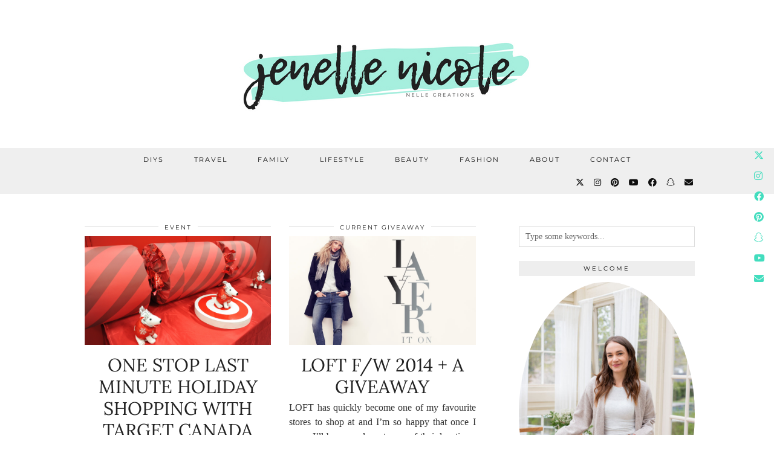

--- FILE ---
content_type: text/html; charset=UTF-8
request_url: https://nellecreations.com/search/christmas/page/4
body_size: 18263
content:
<!DOCTYPE html>
<html dir="ltr" lang="en-US" prefix="og: https://ogp.me/ns#">
<head>
	<meta charset="UTF-8">
	<meta name="viewport" content="width=device-width, initial-scale=1, maximum-scale=5">	<title>christmas - Toronto Hamilton Mom Lifestyle YouTuber &amp; Blogger - Page 4</title>
	<style>img:is([sizes="auto" i], [sizes^="auto," i]) { contain-intrinsic-size: 3000px 1500px }</style>
	
		<!-- All in One SEO 4.9.3 - aioseo.com -->
	<meta name="robots" content="noindex, nofollow, max-image-preview:large" />
	<link rel="prev" href="https://nellecreations.com/search/christmas/page/3" />
	<meta name="generator" content="All in One SEO (AIOSEO) 4.9.3" />
		<script type="application/ld+json" class="aioseo-schema">
			{"@context":"https:\/\/schema.org","@graph":[{"@type":"BreadcrumbList","@id":"https:\/\/nellecreations.com\/search\/christmas\/page\/4#breadcrumblist","itemListElement":[{"@type":"ListItem","@id":"https:\/\/nellecreations.com#listItem","position":1,"name":"Home","item":"https:\/\/nellecreations.com","nextItem":{"@type":"ListItem","@id":"https:\/\/nellecreations.com\/search\/christmas#listItem","name":"Search Results for ''"}},{"@type":"ListItem","@id":"https:\/\/nellecreations.com\/search\/christmas#listItem","position":2,"name":"Search Results for ''","item":"https:\/\/nellecreations.com\/search\/christmas","nextItem":{"@type":"ListItem","@id":"https:\/\/nellecreations.com\/search\/christmas\/page\/4#listItem","name":"Page 4"},"previousItem":{"@type":"ListItem","@id":"https:\/\/nellecreations.com#listItem","name":"Home"}},{"@type":"ListItem","@id":"https:\/\/nellecreations.com\/search\/christmas\/page\/4#listItem","position":3,"name":"Page 4","previousItem":{"@type":"ListItem","@id":"https:\/\/nellecreations.com\/search\/christmas#listItem","name":"Search Results for ''"}}]},{"@type":"Organization","@id":"https:\/\/nellecreations.com\/#organization","name":"Toronto Hamilton Mom Lifestyle YouTuber & Blogger","description":"Toronto Hamilton Mom Lifestyle YouTuber & Blogger","url":"https:\/\/nellecreations.com\/"},{"@type":"SearchResultsPage","@id":"https:\/\/nellecreations.com\/search\/christmas\/page\/4#searchresultspage","url":"https:\/\/nellecreations.com\/search\/christmas\/page\/4","name":"christmas - Toronto Hamilton Mom Lifestyle YouTuber & Blogger - Page 4","inLanguage":"en-US","isPartOf":{"@id":"https:\/\/nellecreations.com\/#website"},"breadcrumb":{"@id":"https:\/\/nellecreations.com\/search\/christmas\/page\/4#breadcrumblist"}},{"@type":"WebSite","@id":"https:\/\/nellecreations.com\/#website","url":"https:\/\/nellecreations.com\/","name":"Toronto Hamilton Mom Lifestyle YouTuber & Blogger","description":"Toronto Hamilton Mom Lifestyle YouTuber & Blogger","inLanguage":"en-US","publisher":{"@id":"https:\/\/nellecreations.com\/#organization"}}]}
		</script>
		<!-- All in One SEO -->

<script type="text/javascript">
var trackScrolling=true;
var trackScrollingPercentage=false;
var ScrollingPercentageNumber=25;
var stLogInterval=10*1000;
var cutOffTime=900;
var trackNoEvents=false;
var trackNoMaxTime=false;
</script>
<link rel='dns-prefetch' href='//cdnjs.cloudflare.com' />
<link rel='dns-prefetch' href='//stats.wp.com' />
<link rel='dns-prefetch' href='//fonts.googleapis.com' />
<link rel='dns-prefetch' href='//pipdigz.co.uk' />
<link rel='dns-prefetch' href='//fonts.bunny.net' />
<link rel='dns-prefetch' href='//widgets.wp.com' />
<link rel='dns-prefetch' href='//s0.wp.com' />
<link rel='dns-prefetch' href='//0.gravatar.com' />
<link rel='dns-prefetch' href='//1.gravatar.com' />
<link rel='dns-prefetch' href='//2.gravatar.com' />
<link rel='dns-prefetch' href='//jetpack.wordpress.com' />
<link rel='dns-prefetch' href='//public-api.wordpress.com' />
<link rel='preconnect' href='//c0.wp.com' />
<link rel="alternate" type="application/rss+xml" title="Toronto Hamilton Mom Lifestyle YouTuber &amp; Blogger &raquo; Feed" href="https://nellecreations.com/feed" />
<link rel="alternate" type="application/rss+xml" title="Toronto Hamilton Mom Lifestyle YouTuber &amp; Blogger &raquo; Comments Feed" href="https://nellecreations.com/comments/feed" />
<link rel="alternate" type="application/rss+xml" title="Toronto Hamilton Mom Lifestyle YouTuber &amp; Blogger &raquo; Search Results for &#8220;christmas&#8221; Feed" href="https://nellecreations.com/search/christmas/feed/rss2/" />
<script>(()=>{"use strict";const e=[400,500,600,700,800,900],t=e=>`wprm-min-${e}`,n=e=>`wprm-max-${e}`,s=new Set,o="ResizeObserver"in window,r=o?new ResizeObserver((e=>{for(const t of e)c(t.target)})):null,i=.5/(window.devicePixelRatio||1);function c(s){const o=s.getBoundingClientRect().width||0;for(let r=0;r<e.length;r++){const c=e[r],a=o<=c+i;o>c+i?s.classList.add(t(c)):s.classList.remove(t(c)),a?s.classList.add(n(c)):s.classList.remove(n(c))}}function a(e){s.has(e)||(s.add(e),r&&r.observe(e),c(e))}!function(e=document){e.querySelectorAll(".wprm-recipe").forEach(a)}();if(new MutationObserver((e=>{for(const t of e)for(const e of t.addedNodes)e instanceof Element&&(e.matches?.(".wprm-recipe")&&a(e),e.querySelectorAll?.(".wprm-recipe").forEach(a))})).observe(document.documentElement,{childList:!0,subtree:!0}),!o){let e=0;addEventListener("resize",(()=>{e&&cancelAnimationFrame(e),e=requestAnimationFrame((()=>s.forEach(c)))}),{passive:!0})}})();</script><link rel='stylesheet' id='wp-block-library-css' href='https://c0.wp.com/c/6.8.3/wp-includes/css/dist/block-library/style.min.css' media='all' />
<style id='classic-theme-styles-inline-css'>
/*! This file is auto-generated */
.wp-block-button__link{color:#fff;background-color:#32373c;border-radius:9999px;box-shadow:none;text-decoration:none;padding:calc(.667em + 2px) calc(1.333em + 2px);font-size:1.125em}.wp-block-file__button{background:#32373c;color:#fff;text-decoration:none}
</style>
<link rel='stylesheet' id='aioseo/css/src/vue/standalone/blocks/table-of-contents/global.scss-css' href='https://nellecreations.com/wp-content/plugins/all-in-one-seo-pack/dist/Lite/assets/css/table-of-contents/global.e90f6d47.css?ver=4.9.3' media='all' />
<link rel='stylesheet' id='mediaelement-css' href='https://c0.wp.com/c/6.8.3/wp-includes/js/mediaelement/mediaelementplayer-legacy.min.css' media='all' />
<link rel='stylesheet' id='wp-mediaelement-css' href='https://c0.wp.com/c/6.8.3/wp-includes/js/mediaelement/wp-mediaelement.min.css' media='all' />
<style id='jetpack-sharing-buttons-style-inline-css'>
.jetpack-sharing-buttons__services-list{display:flex;flex-direction:row;flex-wrap:wrap;gap:0;list-style-type:none;margin:5px;padding:0}.jetpack-sharing-buttons__services-list.has-small-icon-size{font-size:12px}.jetpack-sharing-buttons__services-list.has-normal-icon-size{font-size:16px}.jetpack-sharing-buttons__services-list.has-large-icon-size{font-size:24px}.jetpack-sharing-buttons__services-list.has-huge-icon-size{font-size:36px}@media print{.jetpack-sharing-buttons__services-list{display:none!important}}.editor-styles-wrapper .wp-block-jetpack-sharing-buttons{gap:0;padding-inline-start:0}ul.jetpack-sharing-buttons__services-list.has-background{padding:1.25em 2.375em}
</style>
<link rel='stylesheet' id='wprm-public-css' href='https://nellecreations.com/wp-content/plugins/wp-recipe-maker/dist/public-legacy.css?ver=10.3.2' media='all' />
<style id='global-styles-inline-css'>
:root{--wp--preset--aspect-ratio--square: 1;--wp--preset--aspect-ratio--4-3: 4/3;--wp--preset--aspect-ratio--3-4: 3/4;--wp--preset--aspect-ratio--3-2: 3/2;--wp--preset--aspect-ratio--2-3: 2/3;--wp--preset--aspect-ratio--16-9: 16/9;--wp--preset--aspect-ratio--9-16: 9/16;--wp--preset--color--black: #000000;--wp--preset--color--cyan-bluish-gray: #abb8c3;--wp--preset--color--white: #ffffff;--wp--preset--color--pale-pink: #f78da7;--wp--preset--color--vivid-red: #cf2e2e;--wp--preset--color--luminous-vivid-orange: #ff6900;--wp--preset--color--luminous-vivid-amber: #fcb900;--wp--preset--color--light-green-cyan: #7bdcb5;--wp--preset--color--vivid-green-cyan: #00d084;--wp--preset--color--pale-cyan-blue: #8ed1fc;--wp--preset--color--vivid-cyan-blue: #0693e3;--wp--preset--color--vivid-purple: #9b51e0;--wp--preset--gradient--vivid-cyan-blue-to-vivid-purple: linear-gradient(135deg,rgba(6,147,227,1) 0%,rgb(155,81,224) 100%);--wp--preset--gradient--light-green-cyan-to-vivid-green-cyan: linear-gradient(135deg,rgb(122,220,180) 0%,rgb(0,208,130) 100%);--wp--preset--gradient--luminous-vivid-amber-to-luminous-vivid-orange: linear-gradient(135deg,rgba(252,185,0,1) 0%,rgba(255,105,0,1) 100%);--wp--preset--gradient--luminous-vivid-orange-to-vivid-red: linear-gradient(135deg,rgba(255,105,0,1) 0%,rgb(207,46,46) 100%);--wp--preset--gradient--very-light-gray-to-cyan-bluish-gray: linear-gradient(135deg,rgb(238,238,238) 0%,rgb(169,184,195) 100%);--wp--preset--gradient--cool-to-warm-spectrum: linear-gradient(135deg,rgb(74,234,220) 0%,rgb(151,120,209) 20%,rgb(207,42,186) 40%,rgb(238,44,130) 60%,rgb(251,105,98) 80%,rgb(254,248,76) 100%);--wp--preset--gradient--blush-light-purple: linear-gradient(135deg,rgb(255,206,236) 0%,rgb(152,150,240) 100%);--wp--preset--gradient--blush-bordeaux: linear-gradient(135deg,rgb(254,205,165) 0%,rgb(254,45,45) 50%,rgb(107,0,62) 100%);--wp--preset--gradient--luminous-dusk: linear-gradient(135deg,rgb(255,203,112) 0%,rgb(199,81,192) 50%,rgb(65,88,208) 100%);--wp--preset--gradient--pale-ocean: linear-gradient(135deg,rgb(255,245,203) 0%,rgb(182,227,212) 50%,rgb(51,167,181) 100%);--wp--preset--gradient--electric-grass: linear-gradient(135deg,rgb(202,248,128) 0%,rgb(113,206,126) 100%);--wp--preset--gradient--midnight: linear-gradient(135deg,rgb(2,3,129) 0%,rgb(40,116,252) 100%);--wp--preset--font-size--small: 13px;--wp--preset--font-size--medium: 20px;--wp--preset--font-size--large: 36px;--wp--preset--font-size--x-large: 42px;--wp--preset--spacing--20: 0.44rem;--wp--preset--spacing--30: 0.67rem;--wp--preset--spacing--40: 1rem;--wp--preset--spacing--50: 1.5rem;--wp--preset--spacing--60: 2.25rem;--wp--preset--spacing--70: 3.38rem;--wp--preset--spacing--80: 5.06rem;--wp--preset--shadow--natural: 6px 6px 9px rgba(0, 0, 0, 0.2);--wp--preset--shadow--deep: 12px 12px 50px rgba(0, 0, 0, 0.4);--wp--preset--shadow--sharp: 6px 6px 0px rgba(0, 0, 0, 0.2);--wp--preset--shadow--outlined: 6px 6px 0px -3px rgba(255, 255, 255, 1), 6px 6px rgba(0, 0, 0, 1);--wp--preset--shadow--crisp: 6px 6px 0px rgba(0, 0, 0, 1);}:where(.is-layout-flex){gap: 0.5em;}:where(.is-layout-grid){gap: 0.5em;}body .is-layout-flex{display: flex;}.is-layout-flex{flex-wrap: wrap;align-items: center;}.is-layout-flex > :is(*, div){margin: 0;}body .is-layout-grid{display: grid;}.is-layout-grid > :is(*, div){margin: 0;}:where(.wp-block-columns.is-layout-flex){gap: 2em;}:where(.wp-block-columns.is-layout-grid){gap: 2em;}:where(.wp-block-post-template.is-layout-flex){gap: 1.25em;}:where(.wp-block-post-template.is-layout-grid){gap: 1.25em;}.has-black-color{color: var(--wp--preset--color--black) !important;}.has-cyan-bluish-gray-color{color: var(--wp--preset--color--cyan-bluish-gray) !important;}.has-white-color{color: var(--wp--preset--color--white) !important;}.has-pale-pink-color{color: var(--wp--preset--color--pale-pink) !important;}.has-vivid-red-color{color: var(--wp--preset--color--vivid-red) !important;}.has-luminous-vivid-orange-color{color: var(--wp--preset--color--luminous-vivid-orange) !important;}.has-luminous-vivid-amber-color{color: var(--wp--preset--color--luminous-vivid-amber) !important;}.has-light-green-cyan-color{color: var(--wp--preset--color--light-green-cyan) !important;}.has-vivid-green-cyan-color{color: var(--wp--preset--color--vivid-green-cyan) !important;}.has-pale-cyan-blue-color{color: var(--wp--preset--color--pale-cyan-blue) !important;}.has-vivid-cyan-blue-color{color: var(--wp--preset--color--vivid-cyan-blue) !important;}.has-vivid-purple-color{color: var(--wp--preset--color--vivid-purple) !important;}.has-black-background-color{background-color: var(--wp--preset--color--black) !important;}.has-cyan-bluish-gray-background-color{background-color: var(--wp--preset--color--cyan-bluish-gray) !important;}.has-white-background-color{background-color: var(--wp--preset--color--white) !important;}.has-pale-pink-background-color{background-color: var(--wp--preset--color--pale-pink) !important;}.has-vivid-red-background-color{background-color: var(--wp--preset--color--vivid-red) !important;}.has-luminous-vivid-orange-background-color{background-color: var(--wp--preset--color--luminous-vivid-orange) !important;}.has-luminous-vivid-amber-background-color{background-color: var(--wp--preset--color--luminous-vivid-amber) !important;}.has-light-green-cyan-background-color{background-color: var(--wp--preset--color--light-green-cyan) !important;}.has-vivid-green-cyan-background-color{background-color: var(--wp--preset--color--vivid-green-cyan) !important;}.has-pale-cyan-blue-background-color{background-color: var(--wp--preset--color--pale-cyan-blue) !important;}.has-vivid-cyan-blue-background-color{background-color: var(--wp--preset--color--vivid-cyan-blue) !important;}.has-vivid-purple-background-color{background-color: var(--wp--preset--color--vivid-purple) !important;}.has-black-border-color{border-color: var(--wp--preset--color--black) !important;}.has-cyan-bluish-gray-border-color{border-color: var(--wp--preset--color--cyan-bluish-gray) !important;}.has-white-border-color{border-color: var(--wp--preset--color--white) !important;}.has-pale-pink-border-color{border-color: var(--wp--preset--color--pale-pink) !important;}.has-vivid-red-border-color{border-color: var(--wp--preset--color--vivid-red) !important;}.has-luminous-vivid-orange-border-color{border-color: var(--wp--preset--color--luminous-vivid-orange) !important;}.has-luminous-vivid-amber-border-color{border-color: var(--wp--preset--color--luminous-vivid-amber) !important;}.has-light-green-cyan-border-color{border-color: var(--wp--preset--color--light-green-cyan) !important;}.has-vivid-green-cyan-border-color{border-color: var(--wp--preset--color--vivid-green-cyan) !important;}.has-pale-cyan-blue-border-color{border-color: var(--wp--preset--color--pale-cyan-blue) !important;}.has-vivid-cyan-blue-border-color{border-color: var(--wp--preset--color--vivid-cyan-blue) !important;}.has-vivid-purple-border-color{border-color: var(--wp--preset--color--vivid-purple) !important;}.has-vivid-cyan-blue-to-vivid-purple-gradient-background{background: var(--wp--preset--gradient--vivid-cyan-blue-to-vivid-purple) !important;}.has-light-green-cyan-to-vivid-green-cyan-gradient-background{background: var(--wp--preset--gradient--light-green-cyan-to-vivid-green-cyan) !important;}.has-luminous-vivid-amber-to-luminous-vivid-orange-gradient-background{background: var(--wp--preset--gradient--luminous-vivid-amber-to-luminous-vivid-orange) !important;}.has-luminous-vivid-orange-to-vivid-red-gradient-background{background: var(--wp--preset--gradient--luminous-vivid-orange-to-vivid-red) !important;}.has-very-light-gray-to-cyan-bluish-gray-gradient-background{background: var(--wp--preset--gradient--very-light-gray-to-cyan-bluish-gray) !important;}.has-cool-to-warm-spectrum-gradient-background{background: var(--wp--preset--gradient--cool-to-warm-spectrum) !important;}.has-blush-light-purple-gradient-background{background: var(--wp--preset--gradient--blush-light-purple) !important;}.has-blush-bordeaux-gradient-background{background: var(--wp--preset--gradient--blush-bordeaux) !important;}.has-luminous-dusk-gradient-background{background: var(--wp--preset--gradient--luminous-dusk) !important;}.has-pale-ocean-gradient-background{background: var(--wp--preset--gradient--pale-ocean) !important;}.has-electric-grass-gradient-background{background: var(--wp--preset--gradient--electric-grass) !important;}.has-midnight-gradient-background{background: var(--wp--preset--gradient--midnight) !important;}.has-small-font-size{font-size: var(--wp--preset--font-size--small) !important;}.has-medium-font-size{font-size: var(--wp--preset--font-size--medium) !important;}.has-large-font-size{font-size: var(--wp--preset--font-size--large) !important;}.has-x-large-font-size{font-size: var(--wp--preset--font-size--x-large) !important;}
:where(.wp-block-post-template.is-layout-flex){gap: 1.25em;}:where(.wp-block-post-template.is-layout-grid){gap: 1.25em;}
:where(.wp-block-columns.is-layout-flex){gap: 2em;}:where(.wp-block-columns.is-layout-grid){gap: 2em;}
:root :where(.wp-block-pullquote){font-size: 1.5em;line-height: 1.6;}
</style>
<link rel='stylesheet' id='apsp-font-opensans-css' href='//fonts.googleapis.com/css?family=Open+Sans&#038;ver=6.8.3' media='all' />
<link rel='stylesheet' id='apsp-frontend-css-css' href='https://nellecreations.com/wp-content/plugins/accesspress-pinterest/css/frontend.css?ver=3.3.5' media='all' />
<link rel='stylesheet' id='contact-form-7-css' href='https://nellecreations.com/wp-content/plugins/contact-form-7/includes/css/styles.css?ver=6.1.4' media='all' />
<link rel='stylesheet' id='surl-lasso-lite-css' href='https://nellecreations.com/wp-content/plugins/simple-urls/admin/assets/css/lasso-lite.css?ver=1768453493' media='all' />
<link rel='stylesheet' id='wprm-template-css' href='https://nellecreations.com/wp-content/plugins/wp-recipe-maker/templates/recipe/legacy/simple/simple.min.css?ver=10.3.2' media='all' />
<link rel='stylesheet' id='wp-components-css' href='https://c0.wp.com/c/6.8.3/wp-includes/css/dist/components/style.min.css' media='all' />
<link rel='stylesheet' id='godaddy-styles-css' href='https://nellecreations.com/wp-content/mu-plugins/vendor/wpex/godaddy-launch/includes/Dependencies/GoDaddy/Styles/build/latest.css?ver=2.0.2' media='all' />
<link rel='stylesheet' id='p3-core-responsive-css' href='https://pipdigz.co.uk/p3/css/core_resp.css' media='all' />
<link rel='stylesheet' id='pipdig-style-css' href='https://nellecreations.com/wp-content/themes/pipdig-equinox/style.css?ver=1764133312' media='all' />
<link rel='stylesheet' id='pipdig-responsive-css' href='https://nellecreations.com/wp-content/themes/pipdig-equinox/css/responsive.css?ver=1764133311' media='all' />
<link rel='stylesheet' id='pipdig-fonts-css' href='https://fonts.bunny.net/css?family=Montserrat|Lora:400,400i,700,700i|EB+Garamond:400,400i,700,700i' media='all' />
<link rel='stylesheet' id='pipdig-josefin-sans-css' href='https://pipdigz.co.uk/fonts/josefin_sans/style.css' media='all' />
<link rel='stylesheet' id='jetpack_likes-css' href='https://c0.wp.com/p/jetpack/15.4/modules/likes/style.css' media='all' />
<script src="https://c0.wp.com/c/6.8.3/wp-includes/js/jquery/jquery.min.js" id="jquery-core-js"></script>
<script src="https://c0.wp.com/c/6.8.3/wp-includes/js/jquery/jquery-migrate.min.js" id="jquery-migrate-js"></script>
<script src="https://cdnjs.cloudflare.com/ajax/libs/ammaps/3.13.0/ammap.js" id="ammap-js"></script>
<script src="https://cdnjs.cloudflare.com/ajax/libs/ammaps/3.13.0/maps/js/continentsLow.js" id="continentsLow-js"></script>
<link rel="https://api.w.org/" href="https://nellecreations.com/wp-json/" /><link rel="EditURI" type="application/rsd+xml" title="RSD" href="https://nellecreations.com/xmlrpc.php?rsd" />
<meta name="generator" content="WordPress 6.8.3" />
<style type="text/css">
			:root{
				--lasso-main: black !important;
				--lasso-title: black !important;
				--lasso-button: #22BAA0 !important;
				--lasso-secondary-button: #22BAA0 !important;
				--lasso-button-text: white !important;
				--lasso-background: white !important;
				--lasso-pros: #22BAA0 !important;
				--lasso-cons: #E06470 !important;
			}
		</style>
			<script type="text/javascript">
				// Notice how this gets configured before we load Font Awesome
				window.FontAwesomeConfig = { autoReplaceSvg: false }
			</script>
		
<meta name="msvalidate.01" content="10EDBFDDEA73D34DD1E009178924FD7F" />
<style type="text/css"> html body .wprm-recipe-container { color: #333333; } html body .wprm-recipe-container a.wprm-recipe-print { color: #333333; } html body .wprm-recipe-container a.wprm-recipe-print:hover { color: #333333; } html body .wprm-recipe-container .wprm-recipe { background-color: #ffffff; } html body .wprm-recipe-container .wprm-recipe { border-color: #aaaaaa; } html body .wprm-recipe-container .wprm-recipe-tastefully-simple .wprm-recipe-time-container { border-color: #aaaaaa; } html body .wprm-recipe-container .wprm-recipe .wprm-color-border { border-color: #aaaaaa; } html body .wprm-recipe-container a { color: #3498db; } html body .wprm-recipe-container .wprm-recipe-tastefully-simple .wprm-recipe-name { color: #000000; } html body .wprm-recipe-container .wprm-recipe-tastefully-simple .wprm-recipe-header { color: #000000; } html body .wprm-recipe-container h1 { color: #000000; } html body .wprm-recipe-container h2 { color: #000000; } html body .wprm-recipe-container h3 { color: #000000; } html body .wprm-recipe-container h4 { color: #000000; } html body .wprm-recipe-container h5 { color: #000000; } html body .wprm-recipe-container h6 { color: #000000; } html body .wprm-recipe-container svg path { fill: #343434; } html body .wprm-recipe-container svg rect { fill: #343434; } html body .wprm-recipe-container svg polygon { stroke: #343434; } html body .wprm-recipe-container .wprm-rating-star-full svg polygon { fill: #343434; } html body .wprm-recipe-container .wprm-recipe .wprm-color-accent { background-color: #2c3e50; } html body .wprm-recipe-container .wprm-recipe .wprm-color-accent { color: #ffffff; } html body .wprm-recipe-container .wprm-recipe .wprm-color-accent a.wprm-recipe-print { color: #ffffff; } html body .wprm-recipe-container .wprm-recipe .wprm-color-accent a.wprm-recipe-print:hover { color: #ffffff; } html body .wprm-recipe-container .wprm-recipe-colorful .wprm-recipe-header { background-color: #2c3e50; } html body .wprm-recipe-container .wprm-recipe-colorful .wprm-recipe-header { color: #ffffff; } html body .wprm-recipe-container .wprm-recipe-colorful .wprm-recipe-meta > div { background-color: #3498db; } html body .wprm-recipe-container .wprm-recipe-colorful .wprm-recipe-meta > div { color: #ffffff; } html body .wprm-recipe-container .wprm-recipe-colorful .wprm-recipe-meta > div a.wprm-recipe-print { color: #ffffff; } html body .wprm-recipe-container .wprm-recipe-colorful .wprm-recipe-meta > div a.wprm-recipe-print:hover { color: #ffffff; } .wprm-rating-star svg polygon { stroke: #343434; } .wprm-rating-star.wprm-rating-star-full svg polygon { fill: #343434; } html body .wprm-recipe-container .wprm-recipe-instruction-image { text-align: left; } html body .wprm-recipe-container li.wprm-recipe-ingredient { list-style-type: disc; } html body .wprm-recipe-container li.wprm-recipe-instruction { list-style-type: decimal; } .tippy-box[data-theme~="wprm"] { background-color: #333333; color: #FFFFFF; } .tippy-box[data-theme~="wprm"][data-placement^="top"] > .tippy-arrow::before { border-top-color: #333333; } .tippy-box[data-theme~="wprm"][data-placement^="bottom"] > .tippy-arrow::before { border-bottom-color: #333333; } .tippy-box[data-theme~="wprm"][data-placement^="left"] > .tippy-arrow::before { border-left-color: #333333; } .tippy-box[data-theme~="wprm"][data-placement^="right"] > .tippy-arrow::before { border-right-color: #333333; } .tippy-box[data-theme~="wprm"] a { color: #FFFFFF; } .wprm-comment-rating svg { width: 18px !important; height: 18px !important; } img.wprm-comment-rating { width: 90px !important; height: 18px !important; } body { --comment-rating-star-color: #343434; } body { --wprm-popup-font-size: 16px; } body { --wprm-popup-background: #ffffff; } body { --wprm-popup-title: #000000; } body { --wprm-popup-content: #444444; } body { --wprm-popup-button-background: #444444; } body { --wprm-popup-button-text: #ffffff; } body { --wprm-popup-accent: #747B2D; }</style><style type="text/css">.wprm-glossary-term {color: #5A822B;text-decoration: underline;cursor: help;}</style>	<style>img#wpstats{display:none}</style>
		<meta name="description" content="Target Canada media event, Toronto, ON.">
		<!--noptimize-->
		<style>
		.p3_instagram_post{width:10%}
				@media only screen and (max-width: 719px) {
			.p3_instagram_post {
				width: 25%;
			}
		}
				</style>
		<!--/noptimize-->
		<!--noptimize--> <!-- Cust --> <style>.menu-bar ul li a:hover,.menu-bar ul ul li > a:hover,.menu-bar ul ul li:hover > a{color:#000000}.entry-title a:hover{color:#42ddbe}a, .entry-content a {color:#42ddbe}.socialz a:hover, #p3_social_sidebar a:hover{color:#42ddbe}.more-link, .read-more, .btn, button, input[type="button"], input[type="reset"], input[type="submit"], .site-main .paging-navigation .nav-next.homepage_central_nav a {background:#eeeeee !important;border:0}.more-link, .read-more, .btn, button, input[type="button"], input[type="reset"], input[type="submit"], .site-main .paging-navigation .nav-next.homepage_central_nav a {color:#000000 !important}.site-title{font-size:70px}@media only screen and (max-width:769px){.site-title {font-size:40px;font-size:9vw}}.site-title {letter-spacing: 0; font-family: "Lora"}body {font-family: "Times New Roman"}h1, h2, h3, h4, h5, h6, .p_post_titles_font, .entry-title, .page-title, .pipdig_p3_related_title a, .entry-content .pipdig_p3_related_posts h3, .pipdig_p3_related_posts h3, .p3_popular_posts_widget h4, .p3_popular_posts_widget h4, .slide-h2, .p_post_titles_font {letter-spacing: 0; font-family: "Lora"}.entry-content h1, .entry-content h2, .entry-content h3, .entry-content h4, .entry-content h5, .entry-content h6 {letter-spacing: 0; font-family: "Lora"}.container{max-width:1060px}.site-header .container{padding-top:0;padding-bottom:0;}.site-description{margin-bottom:20px}@media screen and (min-width: 770px) { .site-title img{padding-top:15px} }.site-title img{padding-bottom:30px}.site-title img{width:600px}</style> <!-- /Cust --> <!--/noptimize-->	</head>

<body class="search search-results paged paged-4 search-paged-4 wp-theme-pipdig-equinox pipdig_sidebar_active">

	
	<div id="p3_social_sidebar" class="p3_social_sidebar_right"><style scoped>#p3_social_sidebar a {color:#42ddbe}#p3_social_sidebar a:hover {color:#000000}</style><a href="https://twitter.com/nellecreations" target="_blank" rel="nofollow noopener"><i class="pipdigicons pipdigicons_fab pipdigicons-x-twitter"></i></a><a href="https://www.instagram.com/nellecreations" target="_blank" rel="nofollow noopener"><i class="pipdigicons pipdigicons_fab pipdigicons-instagram"></i></a><a href="https://www.facebook.com/nellecreations" target="_blank" rel="nofollow noopener"><i class="pipdigicons pipdigicons_fab pipdigicons-facebook"></i></a><a href="https://www.pinterest.com/nellecreations/" target="_blank" rel="nofollow noopener"><i class="pipdigicons pipdigicons_fab pipdigicons-pinterest"></i></a><a href="https://www.snapchat.com/add/nellecreations" target="_blank" rel="nofollow noopener"><i class="pipdigicons pipdigicons_fab pipdigicons-snapchat-ghost"></i></a><a href="https://www.youtube.com/user/NelleCreationsBlog" target="_blank" rel="nofollow noopener"><i class="pipdigicons pipdigicons_fab pipdigicons-youtube"></i></a><a href="mailto:nellecreations@gmail.com" rel="nofollow noopener"><i class="pipdigicons pipdigicons-envelope"></i></a></div>	
	<header class="site-header nopin">
		<div class="clearfix container">
			<div class="site-branding">
						<div class="site-title">
					<a href="https://nellecreations.com/" title="Toronto Hamilton Mom Lifestyle YouTuber &amp; Blogger" rel="home">
						<img data-pin-nopin="true" src="https://nellecreations.com/wp-content/uploads/2018/07/jenellenicole.jpg" alt="Toronto Hamilton Mom Lifestyle YouTuber &amp; Blogger" />
					</a>
				</div>
										</div>
		</div>
	</header><!-- .site-header -->

	<div class="site-top">
				<div class="clearfix container">
			<nav id="main_menu_under_header" class="site-menu">
				<div class="clearfix menu-bar"><ul id="menu-top-menu" class="menu"><li id="menu-item-7054" class="menu-item menu-item-type-custom menu-item-object-custom menu-item-7054"><a href="https://nellecreations.com/category/diy">DIYs</a></li>
<li id="menu-item-8739" class="menu-item menu-item-type-custom menu-item-object-custom menu-item-8739"><a href="https://nellecreations.com/category/travel">Travel</a></li>
<li id="menu-item-17497" class="menu-item menu-item-type-taxonomy menu-item-object-category menu-item-17497"><a href="https://nellecreations.com/category/family">Family</a></li>
<li id="menu-item-7058" class="menu-item menu-item-type-custom menu-item-object-custom menu-item-7058"><a href="https://nellecreations.com/category/lifestyle">Lifestyle</a></li>
<li id="menu-item-7056" class="menu-item menu-item-type-custom menu-item-object-custom menu-item-7056"><a href="https://nellecreations.com/category/beauty">Beauty</a></li>
<li id="menu-item-7055" class="menu-item menu-item-type-custom menu-item-object-custom menu-item-7055"><a href="https://nellecreations.com/category/style">Fashion</a></li>
<li id="menu-item-546" class="menu-item menu-item-type-post_type menu-item-object-page menu-item-has-children menu-item-546"><a href="https://nellecreations.com/about">About</a>
<ul class="sub-menu">
	<li id="menu-item-544" class="menu-item menu-item-type-post_type menu-item-object-page menu-item-544"><a href="https://nellecreations.com/sponsor">Sponsor</a></li>
	<li id="menu-item-545" class="menu-item menu-item-type-post_type menu-item-object-page menu-item-545"><a href="https://nellecreations.com/press">Press</a></li>
</ul>
</li>
<li id="menu-item-737" class="menu-item menu-item-type-post_type menu-item-object-page menu-item-737"><a href="https://nellecreations.com/contact">Contact</a></li>
<li class="socialz top-socialz"><a href="https://twitter.com/nellecreations" target="_blank" rel="nofollow noopener" aria-label="Twitter" title="Twitter"><i class="pipdigicons pipdigicons_fab pipdigicons-x-twitter"></i></a><a href="https://www.instagram.com/nellecreations" target="_blank" rel="nofollow noopener" aria-label="Instagram" title="Instagram"><i class="pipdigicons pipdigicons_fab pipdigicons-instagram"></i></a><a href="https://www.pinterest.com/nellecreations/" target="_blank" rel="nofollow noopener" aria-label="Pinterest" title="Pinterest"><i class="pipdigicons pipdigicons_fab pipdigicons-pinterest"></i></a><a href="https://www.youtube.com/user/NelleCreationsBlog" target="_blank" rel="nofollow noopener" aria-label="YouTube" title="YouTube"><i class="pipdigicons pipdigicons_fab pipdigicons-youtube"></i></a><a href="https://www.facebook.com/nellecreations" target="_blank" rel="nofollow noopener" aria-label="Facebook" title="Facebook"><i class="pipdigicons pipdigicons_fab pipdigicons-facebook"></i></a><a href="https://www.snapchat.com/add/nellecreations" target="_blank" rel="nofollow noopener" aria-label="Snapchat" title="Snapchat"><i class="pipdigicons pipdigicons_fab pipdigicons-snapchat-ghost"></i></a><a href="mailto:nellecreations@gmail.com" target="_blank" rel="nofollow noopener" aria-label="Email" title="Email"><i class="pipdigicons pipdigicons-envelope"></i></a></li></ul></div>			</nav><!-- .site-menu -->
		</div>
					</div><!-- .site-top -->
	
	
	<div class="site-main">
	
		
				
			
					<div id="ad-area-1" class="clearfix container textalign-center">
				<div class="col-xs-12">
					<div id="text-68" class="widget widget_text">			<div class="textwidget"><meta name="p:domain_verify" content="bcc2cf1710c04eb08321c4b970cadb99"/></div>
		</div>				</div>
			</div>
				
				
		<div class="clearfix container">
		
						
			
	
	<div class="row">
	
			
		<div id="content" class="col-sm-8 content-area">
		
				
		
				
							
									
<div class="nopin col-sm-6 grid_post_even">
<article id="post-3329" class="clearfix post-3329 post type-post status-publish format-standard has-post-thumbnail hentry category-event tag-target">
	<header class="entry-header">

				<div class="entry-meta">
			<span class="date-bar-white-bg">
			
				<span class="vcard author show-author">
					<span class="fn">
						<a href="https://nellecreations.com/author/jenellesmit" title="Posts by Nelle Creations" rel="author">Nelle Creations</a>					</span>
					<span class="show-author"></span>
				</span>
				
								
									<span class="main_cat"><a href="https://nellecreations.com/category/event">event</a></span>
								
			</span>
		</div>
									<a href="https://nellecreations.com/2014/12/holiday-christmas-shopping-target-canada.html" class="p3_cover_me" style="background-image:url(https://nellecreations.com/wp-content/uploads/2014/12/SS1_4174.jpg);">
					<img src="[data-uri]" alt="One Stop Last Minute Holiday Shopping with Target Canada #SeasonsTweeting" class="p3_invisible" data-pin-nopin="true" data-data-pin-media="https://nellecreations.com/wp-content/uploads/2014/12/SS1_4174.jpg" data-pin-description="One Stop Last Minute Holiday Shopping with Target Canada #SeasonsTweeting" data-p3-pin-link="https://nellecreations.com/2014/12/holiday-christmas-shopping-target-canada.html"/>
		</a>
			</header>

	<div class="entry-summary">
				<h2 class="entry-title  p_post_titles_font"><a href="https://nellecreations.com/2014/12/holiday-christmas-shopping-target-canada.html" rel="bookmark">One Stop Last Minute Holiday Shopping with Target Canada #SeasonsTweeting</a></h2>
				<div class="pipdig_grid_excerpt">This holiday season Target Canada honestly has everything that you need to get your holiday shopping done in one stop. From adorable children’s clothing to video games for the men in your life to beautiful décor items for your Christmas decorations you can find it all at Target.</div>		<a class="more-link" href="https://nellecreations.com/2014/12/holiday-christmas-shopping-target-canada.html">View Post</a>
	</div>

	<footer class="entry-meta entry-footer">
		
			<div class="addthis_toolbox"><span class="p3_share_title">Share This Post </span><a href="mailto:?subject=Shared:%20One+Stop+Last+Minute+Holiday+Shopping+with+Target+Canada+%23SeasonsTweeting&#038;body=I%20thought%20you%20might%20like%20this%20https://nellecreations.com/2014/12/holiday-christmas-shopping-target-canada.html" target="_blank" rel="nofollow noopener" aria-label="Share via email" title="Share via email"><i class="pipdigicons pipdigicons-envelope" aria-hidden="true"></i></a><a href="https://www.facebook.com/sharer.php?u=https://nellecreations.com/2014/12/holiday-christmas-shopping-target-canada.html" target="_blank" rel="nofollow noopener" aria-label="Share on Facebook" title="Share on Facebook"><i class="pipdigicons pipdigicons_fab pipdigicons-facebook" aria-hidden="true"></i></a><a href="https://twitter.com/share?url=https://nellecreations.com/2014/12/holiday-christmas-shopping-target-canada.html&#038;text=One+Stop+Last+Minute+Holiday+Shopping+with+Target+Canada+%23SeasonsTweeting&#038;via=nellecreations" target="_blank" rel="nofollow noopener" aria-label="Share on Twitter/X" title="Share on Twitter/X"><i class="pipdigicons pipdigicons_fab pipdigicons-x-twitter" aria-hidden="true"></i></a><a href="https://pinterest.com/pin/create/link/?url=https://nellecreations.com/2014/12/holiday-christmas-shopping-target-canada.html&#038;media=https://nellecreations.com/wp-content/uploads/2014/12/SS1_4174.jpg&#038;description=One+Stop+Last+Minute+Holiday+Shopping+with+Target+Canada+%23SeasonsTweeting" target="_blank" rel="nofollow noopener" aria-label="Share on Pinterest" title="Share on Pinterest"><i class="pipdigicons pipdigicons_fab pipdigicons-pinterest" aria-hidden="true"></i></a><a href="https://www.tumblr.com/widgets/share/tool?canonicalUrl=https://nellecreations.com/2014/12/holiday-christmas-shopping-target-canada.html&#038;title=One+Stop+Last+Minute+Holiday+Shopping+with+Target+Canada+%23SeasonsTweeting" target="_blank" rel="nofollow noopener" aria-label="Share on tumblr" title="Share on tumblr"><i class="pipdigicons pipdigicons_fab pipdigicons-tumblr" aria-hidden="true"></i></a><a href="https://www.linkedin.com/shareArticle?mini=true&#038;url=https://nellecreations.com/2014/12/holiday-christmas-shopping-target-canada.html" target="_blank" rel="nofollow noopener" aria-label="Share on linkedin" title="Share on linkedin"><i class="pipdigicons pipdigicons_fab pipdigicons-linkedin" aria-hidden="true"></i></a><a href="https://reddit.com/submit?url=https://nellecreations.com/2014/12/holiday-christmas-shopping-target-canada.html&#038;title=One+Stop+Last+Minute+Holiday+Shopping+with+Target+Canada+%23SeasonsTweeting" target="_blank" rel="nofollow noopener" aria-label="Share on reddit" title="Share on reddit"><i class="pipdigicons pipdigicons_fab pipdigicons-reddit" aria-hidden="true"></i></a><a href="https://www.digg.com/submit?url=https://nellecreations.com/2014/12/holiday-christmas-shopping-target-canada.html" target="_blank" rel="nofollow noopener" aria-label="Share on digg" title="Share on digg"><i class="pipdigicons pipdigicons_fab pipdigicons-digg" aria-hidden="true"></i></a></div>			
						
			</footer>
	
			<!--noptimize-->
		<script type="application/ld+json">
		{
			"@context": "https://schema.org", 
			"@type": "BlogPosting",
			"headline": "One Stop Last Minute Holiday Shopping with Target Canada #SeasonsTweeting",
			"image": {
				"@type": "imageObject",
				"url": "https://nellecreations.com/wp-content/uploads/2014/12/SS1_4174.jpg",
				"height": "1434",
				"width": "2048"
			},
			"publisher": {
				"@type": "Organization",
				"name": "Toronto Hamilton Mom Lifestyle YouTuber &amp; Blogger",
				"logo": {
					"@type": "imageObject",
					"url": "https://pipdigz.co.uk/p3/img/placeholder-publisher.png"
				}
			},
			"mainEntityOfPage": "https://nellecreations.com/2014/12/holiday-christmas-shopping-target-canada.html",
			"url": "https://nellecreations.com/2014/12/holiday-christmas-shopping-target-canada.html",
			"datePublished": "2014-12-18",
			"dateModified": "2014-12-21",
			"description": "Target Canada media event, Toronto, ON.",
			"articleBody": "This holiday season Target Canada honestly has everything that you need to get your holiday shopping done in one stop. From adorable children’s clothing to video games for the men in your life to beautiful décor items for your Christmas decorations you can find it all at Target.",
			"author": {
				"@type": "Person",
				"name": "Nelle Creations"
			}
		}
		</script>
		<!--/noptimize-->
			
</article>
</div>

									
<div class="nopin col-sm-6 grid_post_odd">
<article id="post-3094" class="clearfix post-3094 post type-post status-publish format-standard has-post-thumbnail hentry category-current-giveaway category-preview category-style">
	<header class="entry-header">

				<div class="entry-meta">
			<span class="date-bar-white-bg">
			
				<span class="vcard author show-author">
					<span class="fn">
						<a href="https://nellecreations.com/author/jenellesmit" title="Posts by Nelle Creations" rel="author">Nelle Creations</a>					</span>
					<span class="show-author"></span>
				</span>
				
								
									<span class="main_cat"><a href="https://nellecreations.com/category/current-giveaway">current giveaway</a></span>
								
			</span>
		</div>
									<a href="https://nellecreations.com/2014/11/loft-fw-2014-a-giveaway.html" class="p3_cover_me" style="background-image:url(https://nellecreations.com/wp-content/uploads/2014/11/Screen-Shot-2014-11-10-at-6.30.11-PM.png);">
					<img src="[data-uri]" alt="LOFT F/W 2014 + A GIVEAWAY" class="p3_invisible" data-pin-nopin="true" data-data-pin-media="https://nellecreations.com/wp-content/uploads/2014/11/Screen-Shot-2014-11-10-at-6.30.11-PM.png" data-pin-description="LOFT F/W 2014 + A GIVEAWAY" data-p3-pin-link="https://nellecreations.com/2014/11/loft-fw-2014-a-giveaway.html"/>
		</a>
			</header>

	<div class="entry-summary">
				<h2 class="entry-title  p_post_titles_font"><a href="https://nellecreations.com/2014/11/loft-fw-2014-a-giveaway.html" rel="bookmark">LOFT F/W 2014 + A GIVEAWAY</a></h2>
				<div class="pipdig_grid_excerpt">LOFT has quickly become one of my favourite stores to shop at and I&#8217;m so happy that once I move I&#8217;ll be even closer to one of their locations. LOFT&#8217;s Fall Winter 2014 line has everything from accessories (hats, ear cuffs, scarves) to multiple different styles of boots. Each piece in the new line seems to have a unique feature that makes it different from the others and has that holiday touch to them. Skirts have a sparkle that is perfect &hellip;</div>		<a class="more-link" href="https://nellecreations.com/2014/11/loft-fw-2014-a-giveaway.html">View Post</a>
	</div>

	<footer class="entry-meta entry-footer">
		
			<div class="addthis_toolbox"><span class="p3_share_title">Share This Post </span><a href="mailto:?subject=Shared:%20LOFT+F%2FW+2014+%2B+A+GIVEAWAY&#038;body=I%20thought%20you%20might%20like%20this%20https://nellecreations.com/2014/11/loft-fw-2014-a-giveaway.html" target="_blank" rel="nofollow noopener" aria-label="Share via email" title="Share via email"><i class="pipdigicons pipdigicons-envelope" aria-hidden="true"></i></a><a href="https://www.facebook.com/sharer.php?u=https://nellecreations.com/2014/11/loft-fw-2014-a-giveaway.html" target="_blank" rel="nofollow noopener" aria-label="Share on Facebook" title="Share on Facebook"><i class="pipdigicons pipdigicons_fab pipdigicons-facebook" aria-hidden="true"></i></a><a href="https://twitter.com/share?url=https://nellecreations.com/2014/11/loft-fw-2014-a-giveaway.html&#038;text=LOFT+F%2FW+2014+%2B+A+GIVEAWAY&#038;via=nellecreations" target="_blank" rel="nofollow noopener" aria-label="Share on Twitter/X" title="Share on Twitter/X"><i class="pipdigicons pipdigicons_fab pipdigicons-x-twitter" aria-hidden="true"></i></a><a href="https://pinterest.com/pin/create/link/?url=https://nellecreations.com/2014/11/loft-fw-2014-a-giveaway.html&#038;media=https://nellecreations.com/wp-content/uploads/2014/11/Screen-Shot-2014-11-10-at-6.30.11-PM.png&#038;description=LOFT+F%2FW+2014+%2B+A+GIVEAWAY" target="_blank" rel="nofollow noopener" aria-label="Share on Pinterest" title="Share on Pinterest"><i class="pipdigicons pipdigicons_fab pipdigicons-pinterest" aria-hidden="true"></i></a><a href="https://www.tumblr.com/widgets/share/tool?canonicalUrl=https://nellecreations.com/2014/11/loft-fw-2014-a-giveaway.html&#038;title=LOFT+F%2FW+2014+%2B+A+GIVEAWAY" target="_blank" rel="nofollow noopener" aria-label="Share on tumblr" title="Share on tumblr"><i class="pipdigicons pipdigicons_fab pipdigicons-tumblr" aria-hidden="true"></i></a><a href="https://www.linkedin.com/shareArticle?mini=true&#038;url=https://nellecreations.com/2014/11/loft-fw-2014-a-giveaway.html" target="_blank" rel="nofollow noopener" aria-label="Share on linkedin" title="Share on linkedin"><i class="pipdigicons pipdigicons_fab pipdigicons-linkedin" aria-hidden="true"></i></a><a href="https://reddit.com/submit?url=https://nellecreations.com/2014/11/loft-fw-2014-a-giveaway.html&#038;title=LOFT+F%2FW+2014+%2B+A+GIVEAWAY" target="_blank" rel="nofollow noopener" aria-label="Share on reddit" title="Share on reddit"><i class="pipdigicons pipdigicons_fab pipdigicons-reddit" aria-hidden="true"></i></a><a href="https://www.digg.com/submit?url=https://nellecreations.com/2014/11/loft-fw-2014-a-giveaway.html" target="_blank" rel="nofollow noopener" aria-label="Share on digg" title="Share on digg"><i class="pipdigicons pipdigicons_fab pipdigicons-digg" aria-hidden="true"></i></a></div>			
						
			</footer>
	
			<!--noptimize-->
		<script type="application/ld+json">
		{
			"@context": "https://schema.org", 
			"@type": "BlogPosting",
			"headline": "LOFT F/W 2014 + A GIVEAWAY",
			"image": {
				"@type": "imageObject",
				"url": "https://nellecreations.com/wp-content/uploads/2014/11/Screen-Shot-2014-11-10-at-6.30.11-PM.png",
				"height": "455",
				"width": "792"
			},
			"publisher": {
				"@type": "Organization",
				"name": "Toronto Hamilton Mom Lifestyle YouTuber &amp; Blogger",
				"logo": {
					"@type": "imageObject",
					"url": "https://pipdigz.co.uk/p3/img/placeholder-publisher.png"
				}
			},
			"mainEntityOfPage": "https://nellecreations.com/2014/11/loft-fw-2014-a-giveaway.html",
			"url": "https://nellecreations.com/2014/11/loft-fw-2014-a-giveaway.html",
			"datePublished": "2014-11-12",
			"dateModified": "2014-11-12",
			"description": "A look into the Fall and Winter line of LOFT by Ann Taylor. Plus a giveaway to win a $100 LOFT gift card.",
			"articleBody": "LOFT has quickly become one of my favourite stores to shop at and I&#8217;m so happy that once I move I&#8217;ll be even closer to one of their locations. LOFT&#8217;s Fall Winter 2014 line has everything from accessories (hats, ear cuffs, scarves) to multiple different styles of boots. Each piece in the new line seems to have a unique feature that makes it different from the others and has that holiday touch to them. Skirts have a sparkle that is perfect for any Christmas&hellip;",
			"author": {
				"@type": "Person",
				"name": "Nelle Creations"
			}
		}
		</script>
		<!--/noptimize-->
			
</article>
</div>

<div class="clearfix"></div>									
<div class="nopin col-sm-6 grid_post_even">
<article id="post-3011" class="clearfix post-3011 post type-post status-publish format-standard has-post-thumbnail hentry category-style tag-jesse-rowes">
	<header class="entry-header">

				<div class="entry-meta">
			<span class="date-bar-white-bg">
			
				<span class="vcard author show-author">
					<span class="fn">
						<a href="https://nellecreations.com/author/jenellesmit" title="Posts by Nelle Creations" rel="author">Nelle Creations</a>					</span>
					<span class="show-author"></span>
				</span>
				
								
									<span class="main_cat"><a href="https://nellecreations.com/category/style">Style</a></span>
								
			</span>
		</div>
									<a href="https://nellecreations.com/2014/11/jesse-rowes-canadian-designer.html" class="p3_cover_me" style="background-image:url(https://nellecreations.com/wp-content/uploads/2014/11/jesse-rowes-bella-combo-3.jpg);">
					<img src="[data-uri]" alt="Jesse Rowes :: Canadian Designer" class="p3_invisible" data-pin-nopin="true" data-data-pin-media="https://nellecreations.com/wp-content/uploads/2014/11/jesse-rowes-bella-combo-3.jpg" data-pin-description="Jesse Rowes :: Canadian Designer" data-p3-pin-link="https://nellecreations.com/2014/11/jesse-rowes-canadian-designer.html"/>
		</a>
			</header>

	<div class="entry-summary">
				<h2 class="entry-title  p_post_titles_font"><a href="https://nellecreations.com/2014/11/jesse-rowes-canadian-designer.html" rel="bookmark">Jesse Rowes :: Canadian Designer</a></h2>
				<div class="pipdig_grid_excerpt">This past World MasterCard Fashion Week I had the honour of wearing one of Jesse Rowes amazing designs. I picked out the Brit Crop Top- Blue top and the Bella Skirt in Blue as I instantly fell in the love with the length and full-ness of the skirt and the top I felt was the perfect match for the skirt. Each piece on her website is hand-made to order which ensures that you only get the highest quality when ordering. I can&#8217;t &hellip;</div>		<a class="more-link" href="https://nellecreations.com/2014/11/jesse-rowes-canadian-designer.html">View Post</a>
	</div>

	<footer class="entry-meta entry-footer">
		
			<div class="addthis_toolbox"><span class="p3_share_title">Share This Post </span><a href="mailto:?subject=Shared:%20Jesse+Rowes+%3A%3A+Canadian+Designer&#038;body=I%20thought%20you%20might%20like%20this%20https://nellecreations.com/2014/11/jesse-rowes-canadian-designer.html" target="_blank" rel="nofollow noopener" aria-label="Share via email" title="Share via email"><i class="pipdigicons pipdigicons-envelope" aria-hidden="true"></i></a><a href="https://www.facebook.com/sharer.php?u=https://nellecreations.com/2014/11/jesse-rowes-canadian-designer.html" target="_blank" rel="nofollow noopener" aria-label="Share on Facebook" title="Share on Facebook"><i class="pipdigicons pipdigicons_fab pipdigicons-facebook" aria-hidden="true"></i></a><a href="https://twitter.com/share?url=https://nellecreations.com/2014/11/jesse-rowes-canadian-designer.html&#038;text=Jesse+Rowes+%3A%3A+Canadian+Designer&#038;via=nellecreations" target="_blank" rel="nofollow noopener" aria-label="Share on Twitter/X" title="Share on Twitter/X"><i class="pipdigicons pipdigicons_fab pipdigicons-x-twitter" aria-hidden="true"></i></a><a href="https://pinterest.com/pin/create/link/?url=https://nellecreations.com/2014/11/jesse-rowes-canadian-designer.html&#038;media=https://nellecreations.com/wp-content/uploads/2014/11/jesse-rowes-bella-combo-3.jpg&#038;description=Jesse+Rowes+%3A%3A+Canadian+Designer" target="_blank" rel="nofollow noopener" aria-label="Share on Pinterest" title="Share on Pinterest"><i class="pipdigicons pipdigicons_fab pipdigicons-pinterest" aria-hidden="true"></i></a><a href="https://www.tumblr.com/widgets/share/tool?canonicalUrl=https://nellecreations.com/2014/11/jesse-rowes-canadian-designer.html&#038;title=Jesse+Rowes+%3A%3A+Canadian+Designer" target="_blank" rel="nofollow noopener" aria-label="Share on tumblr" title="Share on tumblr"><i class="pipdigicons pipdigicons_fab pipdigicons-tumblr" aria-hidden="true"></i></a><a href="https://www.linkedin.com/shareArticle?mini=true&#038;url=https://nellecreations.com/2014/11/jesse-rowes-canadian-designer.html" target="_blank" rel="nofollow noopener" aria-label="Share on linkedin" title="Share on linkedin"><i class="pipdigicons pipdigicons_fab pipdigicons-linkedin" aria-hidden="true"></i></a><a href="https://reddit.com/submit?url=https://nellecreations.com/2014/11/jesse-rowes-canadian-designer.html&#038;title=Jesse+Rowes+%3A%3A+Canadian+Designer" target="_blank" rel="nofollow noopener" aria-label="Share on reddit" title="Share on reddit"><i class="pipdigicons pipdigicons_fab pipdigicons-reddit" aria-hidden="true"></i></a><a href="https://www.digg.com/submit?url=https://nellecreations.com/2014/11/jesse-rowes-canadian-designer.html" target="_blank" rel="nofollow noopener" aria-label="Share on digg" title="Share on digg"><i class="pipdigicons pipdigicons_fab pipdigicons-digg" aria-hidden="true"></i></a></div>			
						
			</footer>
	
			<!--noptimize-->
		<script type="application/ld+json">
		{
			"@context": "https://schema.org", 
			"@type": "BlogPosting",
			"headline": "Jesse Rowes :: Canadian Designer",
			"image": {
				"@type": "imageObject",
				"url": "https://nellecreations.com/wp-content/uploads/2014/11/jesse-rowes-bella-combo-3.jpg",
				"height": "467",
				"width": "700"
			},
			"publisher": {
				"@type": "Organization",
				"name": "Toronto Hamilton Mom Lifestyle YouTuber &amp; Blogger",
				"logo": {
					"@type": "imageObject",
					"url": "https://pipdigz.co.uk/p3/img/placeholder-publisher.png"
				}
			},
			"mainEntityOfPage": "https://nellecreations.com/2014/11/jesse-rowes-canadian-designer.html",
			"url": "https://nellecreations.com/2014/11/jesse-rowes-canadian-designer.html",
			"datePublished": "2014-11-04",
			"dateModified": "2014-11-04",
			"description": "This past World MasterCard Fashion Week I had the honour of wearing one of Jesse Rowes amazing designs. I picked out the Brit Crop Top- Blue top and the Bella Skirt in Blue as I instantly fell in the love with the length and full-ness of the skirt and the top I felt was the perfect match for the skirt. Each piece on her website is hand-made to order which ensures that you only get the highest quality when ordering. I can&#8217;t wait to wear&hellip;",
			"articleBody": "This past World MasterCard Fashion Week I had the honour of wearing one of Jesse Rowes amazing designs. I picked out the Brit Crop Top- Blue top and the Bella Skirt in Blue as I instantly fell in the love with the length and full-ness of the skirt and the top I felt was the perfect match for the skirt. Each piece on her website is hand-made to order which ensures that you only get the highest quality when ordering. I can&#8217;t wait to wear&hellip;",
			"author": {
				"@type": "Person",
				"name": "Nelle Creations"
			}
		}
		</script>
		<!--/noptimize-->
			
</article>
</div>

									
<div class="nopin col-sm-6 grid_post_odd">
<article id="post-2994" class="clearfix post-2994 post type-post status-publish format-standard has-post-thumbnail hentry category-beauty category-eyes tag-beauty tag-urban-decay tag-urban-decays">
	<header class="entry-header">

				<div class="entry-meta">
			<span class="date-bar-white-bg">
			
				<span class="vcard author show-author">
					<span class="fn">
						<a href="https://nellecreations.com/author/jenellesmit" title="Posts by Nelle Creations" rel="author">Nelle Creations</a>					</span>
					<span class="show-author"></span>
				</span>
				
								
									<span class="main_cat"><a href="https://nellecreations.com/category/beauty">Beauty</a></span>
								
			</span>
		</div>
									<a href="https://nellecreations.com/2014/11/makeup-mondays-urban-decay-vice-3-palette.html" class="p3_cover_me" style="background-image:url(https://nellecreations.com/wp-content/uploads/2014/11/urban-decay-vice-3-palette.jpg);">
					<img src="[data-uri]" alt="Makeup Mondays :: Urban Decay Vice 3 Palette" class="p3_invisible" data-pin-nopin="true" data-data-pin-media="https://nellecreations.com/wp-content/uploads/2014/11/urban-decay-vice-3-palette.jpg" data-pin-description="Makeup Mondays :: Urban Decay Vice 3 Palette" data-p3-pin-link="https://nellecreations.com/2014/11/makeup-mondays-urban-decay-vice-3-palette.html"/>
		</a>
			</header>

	<div class="entry-summary">
				<h2 class="entry-title  p_post_titles_font"><a href="https://nellecreations.com/2014/11/makeup-mondays-urban-decay-vice-3-palette.html" rel="bookmark">Makeup Mondays :: Urban Decay Vice 3 Palette</a></h2>
				<div class="pipdig_grid_excerpt">Let&#8217;s just start by saying how gorgeous the new Vice Urban Decay palette is, am I right? Part of their Christmas, Holiday collection Urban Decay put together 20 shades that have never been seen before into the palette as well as a huge mirror, a double ended brush and a matching bag that makes this palette the perfect travel companion. What I noticed immediately was that the palette includes shades for all skin tones and I really enjoy how they spaced them out &hellip;</div>		<a class="more-link" href="https://nellecreations.com/2014/11/makeup-mondays-urban-decay-vice-3-palette.html">View Post</a>
	</div>

	<footer class="entry-meta entry-footer">
		
			<div class="addthis_toolbox"><span class="p3_share_title">Share This Post </span><a href="mailto:?subject=Shared:%20Makeup+Mondays+%3A%3A+Urban+Decay+Vice+3+Palette&#038;body=I%20thought%20you%20might%20like%20this%20https://nellecreations.com/2014/11/makeup-mondays-urban-decay-vice-3-palette.html" target="_blank" rel="nofollow noopener" aria-label="Share via email" title="Share via email"><i class="pipdigicons pipdigicons-envelope" aria-hidden="true"></i></a><a href="https://www.facebook.com/sharer.php?u=https://nellecreations.com/2014/11/makeup-mondays-urban-decay-vice-3-palette.html" target="_blank" rel="nofollow noopener" aria-label="Share on Facebook" title="Share on Facebook"><i class="pipdigicons pipdigicons_fab pipdigicons-facebook" aria-hidden="true"></i></a><a href="https://twitter.com/share?url=https://nellecreations.com/2014/11/makeup-mondays-urban-decay-vice-3-palette.html&#038;text=Makeup+Mondays+%3A%3A+Urban+Decay+Vice+3+Palette&#038;via=nellecreations" target="_blank" rel="nofollow noopener" aria-label="Share on Twitter/X" title="Share on Twitter/X"><i class="pipdigicons pipdigicons_fab pipdigicons-x-twitter" aria-hidden="true"></i></a><a href="https://pinterest.com/pin/create/link/?url=https://nellecreations.com/2014/11/makeup-mondays-urban-decay-vice-3-palette.html&#038;media=https://nellecreations.com/wp-content/uploads/2014/11/urban-decay-vice-3-palette.jpg&#038;description=Makeup+Mondays+%3A%3A+Urban+Decay+Vice+3+Palette" target="_blank" rel="nofollow noopener" aria-label="Share on Pinterest" title="Share on Pinterest"><i class="pipdigicons pipdigicons_fab pipdigicons-pinterest" aria-hidden="true"></i></a><a href="https://www.tumblr.com/widgets/share/tool?canonicalUrl=https://nellecreations.com/2014/11/makeup-mondays-urban-decay-vice-3-palette.html&#038;title=Makeup+Mondays+%3A%3A+Urban+Decay+Vice+3+Palette" target="_blank" rel="nofollow noopener" aria-label="Share on tumblr" title="Share on tumblr"><i class="pipdigicons pipdigicons_fab pipdigicons-tumblr" aria-hidden="true"></i></a><a href="https://www.linkedin.com/shareArticle?mini=true&#038;url=https://nellecreations.com/2014/11/makeup-mondays-urban-decay-vice-3-palette.html" target="_blank" rel="nofollow noopener" aria-label="Share on linkedin" title="Share on linkedin"><i class="pipdigicons pipdigicons_fab pipdigicons-linkedin" aria-hidden="true"></i></a><a href="https://reddit.com/submit?url=https://nellecreations.com/2014/11/makeup-mondays-urban-decay-vice-3-palette.html&#038;title=Makeup+Mondays+%3A%3A+Urban+Decay+Vice+3+Palette" target="_blank" rel="nofollow noopener" aria-label="Share on reddit" title="Share on reddit"><i class="pipdigicons pipdigicons_fab pipdigicons-reddit" aria-hidden="true"></i></a><a href="https://www.digg.com/submit?url=https://nellecreations.com/2014/11/makeup-mondays-urban-decay-vice-3-palette.html" target="_blank" rel="nofollow noopener" aria-label="Share on digg" title="Share on digg"><i class="pipdigicons pipdigicons_fab pipdigicons-digg" aria-hidden="true"></i></a></div>			
						
			</footer>
	
			<!--noptimize-->
		<script type="application/ld+json">
		{
			"@context": "https://schema.org", 
			"@type": "BlogPosting",
			"headline": "Makeup Mondays :: Urban Decay Vice 3 Palette",
			"image": {
				"@type": "imageObject",
				"url": "https://nellecreations.com/wp-content/uploads/2014/11/urban-decay-vice-3-palette.jpg",
				"height": "467",
				"width": "700"
			},
			"publisher": {
				"@type": "Organization",
				"name": "Toronto Hamilton Mom Lifestyle YouTuber &amp; Blogger",
				"logo": {
					"@type": "imageObject",
					"url": "https://pipdigz.co.uk/p3/img/placeholder-publisher.png"
				}
			},
			"mainEntityOfPage": "https://nellecreations.com/2014/11/makeup-mondays-urban-decay-vice-3-palette.html",
			"url": "https://nellecreations.com/2014/11/makeup-mondays-urban-decay-vice-3-palette.html",
			"datePublished": "2014-11-03",
			"dateModified": "2014-11-03",
			"description": "Urban Decay Vice Palette 3 Review and Swatches",
			"articleBody": "Let&#8217;s just start by saying how gorgeous the new Vice Urban Decay palette is, am I right? Part of their Christmas, Holiday collection Urban Decay put together 20 shades that have never been seen before into the palette as well as a huge mirror, a double ended brush and a matching bag that makes this palette the perfect travel companion. What I noticed immediately was that the palette includes shades for all skin tones and I really enjoy how they spaced them out with a&hellip;",
			"author": {
				"@type": "Person",
				"name": "Nelle Creations"
			}
		}
		</script>
		<!--/noptimize-->
			
</article>
</div>

<div class="clearfix"></div>									
<div class="nopin col-sm-6 grid_post_even">
<article id="post-18" class="clearfix post-18 post type-post status-publish format-standard has-post-thumbnail hentry category-style tag-express tag-steve-madden tag-style-2 tag-the-bay tag-william-rast">
	<header class="entry-header">

				<div class="entry-meta">
			<span class="date-bar-white-bg">
			
				<span class="vcard author show-author">
					<span class="fn">
						<a href="https://nellecreations.com/author/jenellesmit" title="Posts by Nelle Creations" rel="author">Nelle Creations</a>					</span>
					<span class="show-author"></span>
				</span>
				
								
									<span class="main_cat"><a href="https://nellecreations.com/category/style">Style</a></span>
								
			</span>
		</div>
									<a href="https://nellecreations.com/2014/01/simple-black-white-stripes.html" class="p3_cover_me" style="background-image:url(https://nellecreations.com/wp-content/uploads/2014/01/quilted-express-top.jpg);">
					<img src="[data-uri]" alt="Simple Black &amp; White Stripes" class="p3_invisible" data-pin-nopin="true" data-data-pin-media="https://nellecreations.com/wp-content/uploads/2014/01/quilted-express-top.jpg" data-pin-description="Simple Black &amp; White Stripes" data-p3-pin-link="https://nellecreations.com/2014/01/simple-black-white-stripes.html"/>
		</a>
			</header>

	<div class="entry-summary">
				<h2 class="entry-title  p_post_titles_font"><a href="https://nellecreations.com/2014/01/simple-black-white-stripes.html" rel="bookmark">Simple Black &amp; White Stripes</a></h2>
				<div class="pipdig_grid_excerpt">Shirt: Express | Jeans: William Rast | Bag: Steve Madden | Wedges: The Hudson&#8217;s Bay Company I found this shirt a couple days before Christmas while shopping at Express. I fell in love with the mix of plain black and a quilted white fabric and the small leather trim around the collar. It was such a fun combo, I had to pick the shirt up plus it helped that the shirt was on sale and then had another 40% off that price. I&hellip;</div>		<a class="more-link" href="https://nellecreations.com/2014/01/simple-black-white-stripes.html">View Post</a>
	</div>

	<footer class="entry-meta entry-footer">
		
			<div class="addthis_toolbox"><span class="p3_share_title">Share This Post </span><a href="mailto:?subject=Shared:%20Simple+Black+%26+White+Stripes&#038;body=I%20thought%20you%20might%20like%20this%20https://nellecreations.com/2014/01/simple-black-white-stripes.html" target="_blank" rel="nofollow noopener" aria-label="Share via email" title="Share via email"><i class="pipdigicons pipdigicons-envelope" aria-hidden="true"></i></a><a href="https://www.facebook.com/sharer.php?u=https://nellecreations.com/2014/01/simple-black-white-stripes.html" target="_blank" rel="nofollow noopener" aria-label="Share on Facebook" title="Share on Facebook"><i class="pipdigicons pipdigicons_fab pipdigicons-facebook" aria-hidden="true"></i></a><a href="https://twitter.com/share?url=https://nellecreations.com/2014/01/simple-black-white-stripes.html&#038;text=Simple+Black+%26+White+Stripes&#038;via=nellecreations" target="_blank" rel="nofollow noopener" aria-label="Share on Twitter/X" title="Share on Twitter/X"><i class="pipdigicons pipdigicons_fab pipdigicons-x-twitter" aria-hidden="true"></i></a><a href="https://pinterest.com/pin/create/link/?url=https://nellecreations.com/2014/01/simple-black-white-stripes.html&#038;media=https://nellecreations.com/wp-content/uploads/2014/01/quilted-express-top.jpg&#038;description=Simple+Black+%26+White+Stripes" target="_blank" rel="nofollow noopener" aria-label="Share on Pinterest" title="Share on Pinterest"><i class="pipdigicons pipdigicons_fab pipdigicons-pinterest" aria-hidden="true"></i></a><a href="https://www.tumblr.com/widgets/share/tool?canonicalUrl=https://nellecreations.com/2014/01/simple-black-white-stripes.html&#038;title=Simple+Black+%26+White+Stripes" target="_blank" rel="nofollow noopener" aria-label="Share on tumblr" title="Share on tumblr"><i class="pipdigicons pipdigicons_fab pipdigicons-tumblr" aria-hidden="true"></i></a><a href="https://www.linkedin.com/shareArticle?mini=true&#038;url=https://nellecreations.com/2014/01/simple-black-white-stripes.html" target="_blank" rel="nofollow noopener" aria-label="Share on linkedin" title="Share on linkedin"><i class="pipdigicons pipdigicons_fab pipdigicons-linkedin" aria-hidden="true"></i></a><a href="https://reddit.com/submit?url=https://nellecreations.com/2014/01/simple-black-white-stripes.html&#038;title=Simple+Black+%26+White+Stripes" target="_blank" rel="nofollow noopener" aria-label="Share on reddit" title="Share on reddit"><i class="pipdigicons pipdigicons_fab pipdigicons-reddit" aria-hidden="true"></i></a><a href="https://www.digg.com/submit?url=https://nellecreations.com/2014/01/simple-black-white-stripes.html" target="_blank" rel="nofollow noopener" aria-label="Share on digg" title="Share on digg"><i class="pipdigicons pipdigicons_fab pipdigicons-digg" aria-hidden="true"></i></a></div>			
						
			</footer>
	
			<!--noptimize-->
		<script type="application/ld+json">
		{
			"@context": "https://schema.org", 
			"@type": "BlogPosting",
			"headline": "Simple Black &amp; White Stripes",
			"image": {
				"@type": "imageObject",
				"url": "https://nellecreations.com/wp-content/uploads/2014/01/quilted-express-top-300x226.jpg",
				"height": "226",
				"width": "300"
			},
			"publisher": {
				"@type": "Organization",
				"name": "Toronto Hamilton Mom Lifestyle YouTuber &amp; Blogger",
				"logo": {
					"@type": "imageObject",
					"url": "https://pipdigz.co.uk/p3/img/placeholder-publisher.png"
				}
			},
			"mainEntityOfPage": "https://nellecreations.com/2014/01/simple-black-white-stripes.html",
			"url": "https://nellecreations.com/2014/01/simple-black-white-stripes.html",
			"datePublished": "2014-01-14",
			"dateModified": "2014-02-02",
			"description": "Express striped black and white crop top with a pair of bright colored pants.",
			"articleBody": "Shirt: Express | Jeans: William Rast | Bag: Steve Madden | Wedges: The Hudson&#8217;s Bay Company I found this shirt a couple days before Christmas while shopping at Express. I fell in love with the mix of plain black and a quilted white fabric and the small leather trim around the collar. It was such a fun combo, I had to pick the shirt up plus it helped that the shirt was on sale and then had another 40% off that price. I&hellip;",
			"author": {
				"@type": "Person",
				"name": "Nelle Creations"
			}
		}
		</script>
		<!--/noptimize-->
			
</article>
</div>

									
<div class="nopin col-sm-6 grid_post_odd">
<article id="post-22" class="clearfix post-22 post type-post status-publish format-standard has-post-thumbnail hentry category-style tag-diy-2 tag-hm tag-style-2 tag-t-mart tag-yoga-jeans">
	<header class="entry-header">

				<div class="entry-meta">
			<span class="date-bar-white-bg">
			
				<span class="vcard author show-author">
					<span class="fn">
						<a href="https://nellecreations.com/author/jenellesmit" title="Posts by Nelle Creations" rel="author">Nelle Creations</a>					</span>
					<span class="show-author"></span>
				</span>
				
								
									<span class="main_cat"><a href="https://nellecreations.com/category/style">Style</a></span>
								
			</span>
		</div>
									<a href="https://nellecreations.com/2014/01/pop-of-reds.html" class="p3_cover_me" style="background-image:url(https://nellecreations.com/wp-content/uploads/2014/01/red-lockable-bag-tmart1.jpg);">
					<img src="[data-uri]" alt="Pop of Reds" class="p3_invisible" data-pin-nopin="true" data-data-pin-media="https://nellecreations.com/wp-content/uploads/2014/01/red-lockable-bag-tmart1.jpg" data-pin-description="Pop of Reds" data-p3-pin-link="https://nellecreations.com/2014/01/pop-of-reds.html"/>
		</a>
			</header>

	<div class="entry-summary">
				<h2 class="entry-title  p_post_titles_font"><a href="https://nellecreations.com/2014/01/pop-of-reds.html" rel="bookmark">Pop of Reds</a></h2>
				<div class="pipdig_grid_excerpt">Top: H&amp;M | Jeans: Yoga Jeans c/o | Bag: t-mart c/o | Shoes: Call it Spring | Necklace: DIY How was everyones Christmas? Mine was amazing, spending time with friends and family and taking some time to just relax. I picked up these fabulous boots over Christmas at Call it Spring after spotting my friend from Two Hungry Blonds wearing them. You can either wear them folded down or pull them up for a complete different look &#8211; amazing! Over the holidays, I&hellip;</div>		<a class="more-link" href="https://nellecreations.com/2014/01/pop-of-reds.html">View Post</a>
	</div>

	<footer class="entry-meta entry-footer">
		
			<div class="addthis_toolbox"><span class="p3_share_title">Share This Post </span><a href="mailto:?subject=Shared:%20Pop+of+Reds&#038;body=I%20thought%20you%20might%20like%20this%20https://nellecreations.com/2014/01/pop-of-reds.html" target="_blank" rel="nofollow noopener" aria-label="Share via email" title="Share via email"><i class="pipdigicons pipdigicons-envelope" aria-hidden="true"></i></a><a href="https://www.facebook.com/sharer.php?u=https://nellecreations.com/2014/01/pop-of-reds.html" target="_blank" rel="nofollow noopener" aria-label="Share on Facebook" title="Share on Facebook"><i class="pipdigicons pipdigicons_fab pipdigicons-facebook" aria-hidden="true"></i></a><a href="https://twitter.com/share?url=https://nellecreations.com/2014/01/pop-of-reds.html&#038;text=Pop+of+Reds&#038;via=nellecreations" target="_blank" rel="nofollow noopener" aria-label="Share on Twitter/X" title="Share on Twitter/X"><i class="pipdigicons pipdigicons_fab pipdigicons-x-twitter" aria-hidden="true"></i></a><a href="https://pinterest.com/pin/create/link/?url=https://nellecreations.com/2014/01/pop-of-reds.html&#038;media=https://nellecreations.com/wp-content/uploads/2014/01/red-lockable-bag-tmart1.jpg&#038;description=Pop+of+Reds" target="_blank" rel="nofollow noopener" aria-label="Share on Pinterest" title="Share on Pinterest"><i class="pipdigicons pipdigicons_fab pipdigicons-pinterest" aria-hidden="true"></i></a><a href="https://www.tumblr.com/widgets/share/tool?canonicalUrl=https://nellecreations.com/2014/01/pop-of-reds.html&#038;title=Pop+of+Reds" target="_blank" rel="nofollow noopener" aria-label="Share on tumblr" title="Share on tumblr"><i class="pipdigicons pipdigicons_fab pipdigicons-tumblr" aria-hidden="true"></i></a><a href="https://www.linkedin.com/shareArticle?mini=true&#038;url=https://nellecreations.com/2014/01/pop-of-reds.html" target="_blank" rel="nofollow noopener" aria-label="Share on linkedin" title="Share on linkedin"><i class="pipdigicons pipdigicons_fab pipdigicons-linkedin" aria-hidden="true"></i></a><a href="https://reddit.com/submit?url=https://nellecreations.com/2014/01/pop-of-reds.html&#038;title=Pop+of+Reds" target="_blank" rel="nofollow noopener" aria-label="Share on reddit" title="Share on reddit"><i class="pipdigicons pipdigicons_fab pipdigicons-reddit" aria-hidden="true"></i></a><a href="https://www.digg.com/submit?url=https://nellecreations.com/2014/01/pop-of-reds.html" target="_blank" rel="nofollow noopener" aria-label="Share on digg" title="Share on digg"><i class="pipdigicons pipdigicons_fab pipdigicons-digg" aria-hidden="true"></i></a></div>			
						
			</footer>
	
			<!--noptimize-->
		<script type="application/ld+json">
		{
			"@context": "https://schema.org", 
			"@type": "BlogPosting",
			"headline": "Pop of Reds",
			"image": {
				"@type": "imageObject",
				"url": "https://nellecreations.com/wp-content/uploads/2014/01/red-lockable-bag-tmart1.jpg",
				"height": "1",
				"width": "1"
			},
			"publisher": {
				"@type": "Organization",
				"name": "Toronto Hamilton Mom Lifestyle YouTuber &amp; Blogger",
				"logo": {
					"@type": "imageObject",
					"url": "https://pipdigz.co.uk/p3/img/placeholder-publisher.png"
				}
			},
			"mainEntityOfPage": "https://nellecreations.com/2014/01/pop-of-reds.html",
			"url": "https://nellecreations.com/2014/01/pop-of-reds.html",
			"datePublished": "2014-01-06",
			"dateModified": "2014-02-02",
			"description": "Add red or any colour to an outfit with the use of a bag to create a fun pop of colour.",
			"articleBody": "Top: H&amp;M | Jeans: Yoga Jeans c/o | Bag: t-mart c/o | Shoes: Call it Spring | Necklace: DIY How was everyones Christmas? Mine was amazing, spending time with friends and family and taking some time to just relax. I picked up these fabulous boots over Christmas at Call it Spring after spotting my friend from Two Hungry Blonds wearing them. You can either wear them folded down or pull them up for a complete different look &#8211; amazing! Over the holidays, I&hellip;",
			"author": {
				"@type": "Person",
				"name": "Nelle Creations"
			}
		}
		</script>
		<!--/noptimize-->
			
</article>
</div>

<div class="clearfix"></div>									
<div class="nopin col-sm-6 grid_post_even">
<article id="post-27" class="clearfix post-27 post type-post status-publish format-standard hentry category-uncategorized">
	<header class="entry-header">

				<div class="entry-meta">
			<span class="date-bar-white-bg">
			
				<span class="vcard author show-author">
					<span class="fn">
						<a href="https://nellecreations.com/author/jenellesmit" title="Posts by Nelle Creations" rel="author">Nelle Creations</a>					</span>
					<span class="show-author"></span>
				</span>
				
								
									<span class="main_cat"><a href="https://nellecreations.com/category/uncategorized">Uncategorized</a></span>
								
			</span>
		</div>
									<a href="https://nellecreations.com/2014/01/giveaway-100-target-giftcard.html" class="p3_cover_me" style="background-image:url(//2.bp.blogspot.com/-pmpWORPNxo0/UsSXULYzkXI/AAAAAAAAGhk/qyknjWcRd04/s400/ANO-New-Year-Sponsor-Giveaway.jpg);">
					<img src="[data-uri]" alt="GIVEAWAY :: $100 Target Giftcard" class="p3_invisible" data-pin-nopin="true" data-data-pin-media="//2.bp.blogspot.com/-pmpWORPNxo0/UsSXULYzkXI/AAAAAAAAGhk/qyknjWcRd04/s400/ANO-New-Year-Sponsor-Giveaway.jpg" data-pin-description="GIVEAWAY :: $100 Target Giftcard" data-p3-pin-link="https://nellecreations.com/2014/01/giveaway-100-target-giftcard.html"/>
		</a>
			</header>

	<div class="entry-summary">
				<h2 class="entry-title  p_post_titles_font"><a href="https://nellecreations.com/2014/01/giveaway-100-target-giftcard.html" rel="bookmark">GIVEAWAY :: $100 Target Giftcard</a></h2>
				<div class="pipdig_grid_excerpt">Ring in the NEW YEAR with a $100 Target Gift Card! Today the sponsors and friends of A Night Owl are joining up to bring you an amazing $100 Target Gift Card Giveaway! Now you can get that item from your wish list that you didn&#8217;t get for Christmas! Enter today via the Rafflecopter form below! Open in the USA and Canada.Ends at 11:59pm EST on Wednesday, January 8th, 2014. a Rafflecopter giveaway TERMS &#038; CONDITIONS: This Target Gift Card Giveaway is open&hellip;</div>		<a class="more-link" href="https://nellecreations.com/2014/01/giveaway-100-target-giftcard.html">View Post</a>
	</div>

	<footer class="entry-meta entry-footer">
		
			<div class="addthis_toolbox"><span class="p3_share_title">Share This Post </span><a href="mailto:?subject=Shared:%20GIVEAWAY+%3A%3A+%24100+Target+Giftcard&#038;body=I%20thought%20you%20might%20like%20this%20https://nellecreations.com/2014/01/giveaway-100-target-giftcard.html" target="_blank" rel="nofollow noopener" aria-label="Share via email" title="Share via email"><i class="pipdigicons pipdigicons-envelope" aria-hidden="true"></i></a><a href="https://www.facebook.com/sharer.php?u=https://nellecreations.com/2014/01/giveaway-100-target-giftcard.html" target="_blank" rel="nofollow noopener" aria-label="Share on Facebook" title="Share on Facebook"><i class="pipdigicons pipdigicons_fab pipdigicons-facebook" aria-hidden="true"></i></a><a href="https://twitter.com/share?url=https://nellecreations.com/2014/01/giveaway-100-target-giftcard.html&#038;text=GIVEAWAY+%3A%3A+%24100+Target+Giftcard&#038;via=nellecreations" target="_blank" rel="nofollow noopener" aria-label="Share on Twitter/X" title="Share on Twitter/X"><i class="pipdigicons pipdigicons_fab pipdigicons-x-twitter" aria-hidden="true"></i></a><a href="https://pinterest.com/pin/create/link/?url=https://nellecreations.com/2014/01/giveaway-100-target-giftcard.html&#038;media=//2.bp.blogspot.com/-pmpWORPNxo0/UsSXULYzkXI/AAAAAAAAGhk/qyknjWcRd04/s400/ANO-New-Year-Sponsor-Giveaway.jpg&#038;description=GIVEAWAY+%3A%3A+%24100+Target+Giftcard" target="_blank" rel="nofollow noopener" aria-label="Share on Pinterest" title="Share on Pinterest"><i class="pipdigicons pipdigicons_fab pipdigicons-pinterest" aria-hidden="true"></i></a><a href="https://www.tumblr.com/widgets/share/tool?canonicalUrl=https://nellecreations.com/2014/01/giveaway-100-target-giftcard.html&#038;title=GIVEAWAY+%3A%3A+%24100+Target+Giftcard" target="_blank" rel="nofollow noopener" aria-label="Share on tumblr" title="Share on tumblr"><i class="pipdigicons pipdigicons_fab pipdigicons-tumblr" aria-hidden="true"></i></a><a href="https://www.linkedin.com/shareArticle?mini=true&#038;url=https://nellecreations.com/2014/01/giveaway-100-target-giftcard.html" target="_blank" rel="nofollow noopener" aria-label="Share on linkedin" title="Share on linkedin"><i class="pipdigicons pipdigicons_fab pipdigicons-linkedin" aria-hidden="true"></i></a><a href="https://reddit.com/submit?url=https://nellecreations.com/2014/01/giveaway-100-target-giftcard.html&#038;title=GIVEAWAY+%3A%3A+%24100+Target+Giftcard" target="_blank" rel="nofollow noopener" aria-label="Share on reddit" title="Share on reddit"><i class="pipdigicons pipdigicons_fab pipdigicons-reddit" aria-hidden="true"></i></a><a href="https://www.digg.com/submit?url=https://nellecreations.com/2014/01/giveaway-100-target-giftcard.html" target="_blank" rel="nofollow noopener" aria-label="Share on digg" title="Share on digg"><i class="pipdigicons pipdigicons_fab pipdigicons-digg" aria-hidden="true"></i></a></div>			
						
			</footer>
	
			<!--noptimize-->
		<script type="application/ld+json">
		{
			"@context": "https://schema.org", 
			"@type": "BlogPosting",
			"headline": "GIVEAWAY :: $100 Target Giftcard",
			"image": {
				"@type": "imageObject",
				"url": "https://pipdigz.co.uk/p3/img/placeholder-square.png",
				"height": "500",
				"width": "500"
			},
			"publisher": {
				"@type": "Organization",
				"name": "Toronto Hamilton Mom Lifestyle YouTuber &amp; Blogger",
				"logo": {
					"@type": "imageObject",
					"url": "https://pipdigz.co.uk/p3/img/placeholder-publisher.png"
				}
			},
			"mainEntityOfPage": "https://nellecreations.com/2014/01/giveaway-100-target-giftcard.html",
			"url": "https://nellecreations.com/2014/01/giveaway-100-target-giftcard.html",
			"datePublished": "2014-01-01",
			"dateModified": "2014-01-01",
			"description": "Ring in the NEW YEAR with a $100 Target Gift Card! Today the sponsors and friends of A Night Owl are joining up to bring you an amazing $100 Target Gift Card Giveaway! Now you can get that item from your wish list that you didn&#8217;t get for Christmas! Enter today via the Rafflecopter form below! Open in the USA and Canada.Ends at 11:59pm EST on Wednesday, January 8th, 2014. a Rafflecopter giveaway TERMS &#038; CONDITIONS: This Target Gift Card Giveaway is open&hellip;",
			"articleBody": "Ring in the NEW YEAR with a $100 Target Gift Card! Today the sponsors and friends of A Night Owl are joining up to bring you an amazing $100 Target Gift Card Giveaway! Now you can get that item from your wish list that you didn&#8217;t get for Christmas! Enter today via the Rafflecopter form below! Open in the USA and Canada.Ends at 11:59pm EST on Wednesday, January 8th, 2014. a Rafflecopter giveaway TERMS &#038; CONDITIONS: This Target Gift Card Giveaway is open&hellip;",
			"author": {
				"@type": "Person",
				"name": "Nelle Creations"
			}
		}
		</script>
		<!--/noptimize-->
			
</article>
</div>

								
			
			
			<div class="clearfix"></div>
			<div class="next-prev-hider">		<nav id="nav-below" class="clearfix paging-navigation">
		
			
						<div class="nav-next"><a href="https://nellecreations.com/search/christmas/page/3" >Newer Posts <span class="meta-nav"><i class="pipdigicons pipdigicons-chevron-right"></i></span></a></div>
			
		
		</nav><!-- #nav-below -->
		</div>
			<ul class='page-numbers'>
	<li><a class="prev page-numbers" href="https://nellecreations.com/search/christmas/page/3"><i class="pipdigicons pipdigicons-chevron-left"></i> Newer Posts</a></li>
	<li><a class="page-numbers" href="https://nellecreations.com/search/christmas/page/1">1</a></li>
	<li><a class="page-numbers" href="https://nellecreations.com/search/christmas/page/2">2</a></li>
	<li><a class="page-numbers" href="https://nellecreations.com/search/christmas/page/3">3</a></li>
	<li><span aria-current="page" class="page-numbers current">4</span></li>
</ul>

				
		
		</div><!-- .content-area -->

		
	<div class="col-sm-4 site-sidebar nopin" role="complementary">
		<aside id="search-5" class="widget widget_search"><form role="search" method="get" class="search-form" action="https://nellecreations.com/">
	<div class="form-group">
		<input type="search" class="form-control" placeholder="Type some keywords..." value="" name="s" autocomplete="off" minlength="2" required>
	</div>
</form></aside><aside id="pipdig_widget_profile-2" class="widget pipdig_widget_profile"><h3 class="widget-title"><span>Welcome</span></h3><img src="https://nellecreations.com/wp-content/uploads/2025/05/IMG_0372-800x1200.jpg" alt="" style="-webkit-border-radius:50%;-moz-border-radius:50%;border-radius:50%;" loading="lazy" data-pin-nopin="true" class="nopin" /></aside><aside id="pipdig_widget_latest_youtube-3" class="widget pipdig_widget_latest_youtube">			
							
				<div id="p3_youtube_widget_150990754">
				
							
								
										<div class="p3_youtube_widget_wrapper ">
					<div class="p3_youtube_widget p3_cover_me" style="background-image:url(https://i.ytimg.com/vi/VXAos6aA3R8/maxresdefault.jpg);">
						<a href="https://www.youtube.com/watch?v=VXAos6aA3R8" target="_blank" rel="nofollow noopener" data-p3-youtube="VXAos6aA3R8" aria-label="Kids when they’re sick" data-lity>
							<img class="p3_invisible skip-lazy" src="[data-uri]" alt="Kids when they’re sick"/>
							<i class="pipdigicons pipdigicons_fab pipdigicons-youtube"></i>
						</a>
					</div>
										</div>
					
										
								
										<div class="p3_youtube_widget_wrapper ">
					<div class="p3_youtube_widget p3_cover_me p3_youtube_margin" style="background-image:url(https://i.ytimg.com/vi/XAnAvXXZJrk/maxresdefault.jpg);">
						<a href="https://www.youtube.com/watch?v=XAnAvXXZJrk" target="_blank" rel="nofollow noopener" data-p3-youtube="XAnAvXXZJrk" aria-label="Experts on kids in pools" data-lity>
							<img class="p3_invisible skip-lazy" src="[data-uri]" alt="Experts on kids in pools"/>
							<i class="pipdigicons pipdigicons_fab pipdigicons-youtube"></i>
						</a>
					</div>
										</div>
					
									<div class="clearfix"></div>
				</div>
			</aside><aside id="pipdig_widget_clw-2" class="widget pipdig_widget_clw"><h3 class="widget-title"><span>Currently Located</span></h3>
				<!--noptimize-->
				<script>
					var map;

					AmCharts.ready(function() {
						var map;
						var targetSVG = "M9,0C4.029,0,0,4.029,0,9s4.029,9,9,9s9-4.029,9-9S13.971,0,9,0z M9,15.93 c-3.83,0-6.93-3.1-6.93-6.93S5.17,2.07,9,2.07s6.93,3.1,6.93,6.93S12.83,15.93,9,15.93 M12.5,9c0,1.933-1.567,3.5-3.5,3.5S5.5,10.933,5.5,9S7.067,5.5,9,5.5 S12.5,7.067,12.5,9z";
						
						map = new AmCharts.AmMap();
						map.tapToActivate = false;
						map.handDrawn = false;
						map.fontFamily = "Georgia";
						map.fontSize = 12;
						map.useObjectColorForBalloon = false;
						map.dragMap = false;
						map.color = "#ffffff";

						map.areasSettings = {
							autoZoom: false,
							rollOverOutlineColor: "#ffffff",
							selectedColor: "#dddddd",
							rollOverColor: "#dddddd",
							outlineAlpha: 1,
							outlineColor: "#ffffff",
							outlineThickness: 2,
							color: "#dddddd",
							balloonText: false,
						};

						map.dataProvider = {
							mapVar: AmCharts.maps.continentsLow,
								areas: [{
									"id": "africa", url: "",
								}, {
									"id": "asia", url: "",
								}, {
									"id": "australia", url: "",
								}, {
									"id": "europe", url: "",
								}, {
									"id": "north_america", url: "",
								}, {
									"id": "south_america", url: "",
								}],
								images: [
									{svgPath:targetSVG, color: "#000000", scale:.6, title:"Hamilton, Ontario", latitude:43.761539, longitude:-79.411079, url: "",},
								]

							};
							var zoomControl = map.zoomControl;
							zoomControl.panControlEnabled = false;
							zoomControl.zoomControlEnabled = false;
							zoomControl.mouseEnabled = false;

							map.write("map_id_9629450");

						});
					</script>
					<div id="map_id_9629450" style="max-width: 300px; width: 100%; height: 170px; margin: 0 auto;"></div>
					<p>Hamilton, Ontario</p>
					<style scoped>#map_id_9629450 a{display:none!important}</style>
					<!--/noptimize-->
					</aside><aside id="pipdig_widget_featured_post-2" class="widget pipdig_widget_featured_post"><h3 class="widget-title"><span>Jenelle Nicole Featured On:</span></h3><a href="https://nellecreations.com/2017/05/diy-marilyn-dennis-show.html" style="position:relative; display: block;"><img class="p3_featured_post_widget_post_img " src="https://nellecreations.com/wp-content/uploads/2017/05/Blogger1.jpg" alt="Featured DIY Project on the Marilyn Dennis Show" /></a><a href="https://nellecreations.com/2017/05/diy-marilyn-dennis-show.html"><h4 class="p3_featured_post_widget_post_title p_post_titles_font">Featured DIY Project on the Marilyn Dennis Show</h4></a></aside><aside id="pipdig_widget_featured_post-3" class="widget pipdig_widget_featured_post"><a href="https://nellecreations.com/2017/03/beauty-and-the-beast-enchanted-rose.html" style="position:relative; display: block;"><img class="p3_featured_post_widget_post_img " src="https://nellecreations.com/wp-content/uploads/2017/03/Screen-Shot-2017-03-10-at-7.11.42-AM.png" alt="Beauty &#038; the Beast DIY Featured on CHCH &#8216;Right This Minute&#8217;" /></a><a href="https://nellecreations.com/2017/03/beauty-and-the-beast-enchanted-rose.html"><h4 class="p3_featured_post_widget_post_title p_post_titles_font">Beauty &#038; the Beast DIY Featured on CHCH &#8216;Right This Minute&#8217;</h4></a></aside><aside id="pipdig_widget_popular_posts-2" class="widget pipdig_widget_popular_posts"><h3 class="widget-title"><span>Popular Posts</span></h3>
	<ul id="p3_pop_widget_846797456" class="p3_popular_posts_widget nopin">
	
		
		
			</ul>
	
	</aside><aside id="text-42" class="widget widget_text">			<div class="textwidget"><center><script async src="//pagead2.googlesyndication.com/pagead/js/adsbygoogle.js"></script>
<!-- NC Side Bar -->
<ins class="adsbygoogle"
     style="display:inline-block;width:300px;height:600px"
     data-ad-client="ca-pub-2760723772733169"
     data-ad-slot="9542301269"></ins>
<script>
(adsbygoogle = window.adsbygoogle || []).push({});
</script></center></div>
		</aside>	</div><!-- .site-sidebar -->
	
		
		
	</div>

		</div>
	</div><!-- .site-main -->
	
	
	<div class="hide-back-to-top"><div id="back-top"><a href="#top"><i class="pipdigicons pipdigicons-chevron-up"></i></a></div></div>
	
	<div id="p3_sticky_stop"></div>

			<div id="ad-area-2" class="clearfix container textalign-center">
			<div class="col-xs-12">
				<div id="text-65" class="widget widget_text">			<div class="textwidget"><script src="https://apis.google.com/js/platform.js"></script></div>
		</div><div id="text-64" class="widget widget_text">			<div class="textwidget"><!-- Facebook Pixel Code -->
<script>
!function(f,b,e,v,n,t,s){if(f.fbq)return;n=f.fbq=function(){n.callMethod?
n.callMethod.apply(n,arguments):n.queue.push(arguments)};if(!f._fbq)f._fbq=n;
n.push=n;n.loaded=!0;n.version='2.0';n.queue=[];t=b.createElement(e);t.async=!0;
t.src=v;s=b.getElementsByTagName(e)[0];s.parentNode.insertBefore(t,s)}(window,
document,'script','https://connect.facebook.net/en_US/fbevents.js');
fbq('init', '1755280014740001'); // Insert your pixel ID here.
fbq('track', 'PageView');
</script>
<noscript><img height="1" width="1" style="display:none"
src="https://www.facebook.com/tr?id=1755280014740001&ev=PageView&noscript=1"
/></noscript>
<!-- DO NOT MODIFY -->
<!-- End Facebook Pixel Code -->
</div>
		</div>			</div>
		</div>
		
	
<div class="site-extra" role="complementary">
	<div class="clearfix container">
		<div class="row">
						<div id="widget-area-2" class="col-sm-4 widget-area">
				<div id="pipdig_widget_facebook-2" class="widget pipdig_widget_facebook"><h3 class="widget-title"><span>Facebook</span></h3><div id="fb-root"></div><script async defer crossorigin="anonymous" src="https://connect.facebook.net/en_US/sdk.js#xfbml=1&version=v3.3"></script>
				<div class="fb-page" data-href="https://www.facebook.com/nellecreations" data-width="500" data-height="320px" data-small-header="false" data-hide-cta="true" data-adapt-container-width="true" data-hide-cover="false" data-show-facepile="false" data-tabs="false"><div class="fb-xfbml-parse-ignore"></div></div></div><div id="text-66" class="widget widget_text">			<div class="textwidget"><script>
  (function(i,s,o,g,r,a,m){i['GoogleAnalyticsObject']=r;i[r]=i[r]||function(){
  (i[r].q=i[r].q||[]).push(arguments)},i[r].l=1*new Date();a=s.createElement(o),
  m=s.getElementsByTagName(o)[0];a.async=1;a.src=g;m.parentNode.insertBefore(a,m)
  })(window,document,'script','https://www.google-analytics.com/analytics.js','ga');

  ga('create', 'UA-31253471-1', 'auto');
  ga('send', 'pageview');

</script></div>
		</div>			<!-- #widget-area-2 --></div>
			
						<div id="widget-area-3" class="col-sm-4 widget-area">
				<div id="pipdig_widget_social_icons-3" class="widget pipdig_widget_social_icons"><h3 class="widget-title"><span>Follow Me</span></h3><div class="socialz pipdig_socialz_2"><a href="https://twitter.com/nellecreations" target="_blank" rel="nofollow noopener" aria-label="twitter" title="twitter" class="pipdig_socialz_widget_twitter"><i class="pipdigicons pipdigicons_fab pipdigicons-x-twitter" aria-hidden="true"></i><br /><span>Twitter</span></a><a href="http://instagram.com/nellecreations" target="_blank" rel="nofollow noopener" aria-label="instagram" title="instagram" class="pipdig_socialz_widget_instagram"><i class="pipdigicons pipdigicons_fab pipdigicons-instagram" aria-hidden="true"></i><br /><span>Instagram</span></a><a href="https://www.facebook.com/nellecreations" target="_blank" rel="nofollow noopener" aria-label="facebook" title="facebook" class="pipdig_socialz_widget_facebook"><i class="pipdigicons pipdigicons_fab pipdigicons-facebook" aria-hidden="true"></i><br /><span>Facebook</span></a><a href="https://www.pinterest.com/nellecreations/" target="_blank" rel="nofollow noopener" aria-label="pinterest" title="pinterest" class="pipdig_socialz_widget_pinterest"><i class="pipdigicons pipdigicons_fab pipdigicons-pinterest" aria-hidden="true"></i><br /><span>Pinterest</span></a><a href="https://www.snapchat.com/add/nellecreations" target="_blank" rel="nofollow noopener" aria-label="snapchat" title="snapchat" class="pipdig_socialz_widget_snapchat"><i class="pipdigicons pipdigicons_fab pipdigicons-snapchat-ghost" aria-hidden="true"></i><br /><span>Snapchat</span></a><a href="https://www.youtube.com/user/NelleCreationsBlog" target="_blank" rel="nofollow noopener" aria-label="youtube" title="youtube" class="pipdig_socialz_widget_youtube"><i class="pipdigicons pipdigicons_fab pipdigicons-youtube" aria-hidden="true"></i><br /><span>YouTube</span></a></div></div>			<!-- #widget-area-3 --></div>
			
						<div id="widget-area-4" class="col-sm-4 widget-area">
				<div id="pipdig_widget_subscribe-3" class="widget pipdig_widget_subscribe"><h3 class="widget-title"><span>Never Miss a Post</span></h3>			
			<form id="feedburner" action="https://feedburner.google.com/fb/a/mailverify" method="post" target="popupwindow"	onsubmit="window.open('https://feedburner.google.com/fb/a/mailverify?uri=jenellenicole&amp;loc=en_US', 'popupwindow', 'scrollbars=yes,width=550,height=520');return true" >
				<label for="fbg-mail">Enter your email address to subscribe:</label>				<p>
				<input id="fbg-mail" type="email" name="email" placeholder="Enter your email" style="text-align:center" required />
				<input type="hidden" value="jenellenicole" name="uri" />
				<input type="hidden" name="loc" value="en_US" />
								<input type="submit" style="margin-top: 10px;" value="Subscribe" />
				</p>
			</form>
			
			</div>			<!-- #widget-area-4 --></div>
			
					</div>
	</div>
<!-- .site-extra --></div>	
		
		
		
	<footer class="site-footer">
		<div class="clearfix container">
			<div class="row">
								<div class="col-sm-8 site-info">
					© jenelle nicole					<div class="footer-menu-bar"><ul id="menu-footer" class="menu"><li id="menu-item-1694" class="menu-item menu-item-type-post_type menu-item-object-page menu-item-1694"><a href="https://nellecreations.com/disclaimer">Disclaimer</a></li>
<li id="menu-item-7053" class="menu-item menu-item-type-post_type menu-item-object-page menu-item-7053"><a href="https://nellecreations.com/contact">Contact</a></li>
</ul></div>				</div>
				
				<div class="col-sm-4 site-credit">
					<a href="https://www.pipdig.co/products/wordpress-themes/" target="_blank">WP theme by <span style="letter-spacing:1px;text-transform:lowercase">pipdig</span></a>				</div>
			</div>
		</div>
	</footer>
	
<script type="speculationrules">
{"prefetch":[{"source":"document","where":{"and":[{"href_matches":"\/*"},{"not":{"href_matches":["\/wp-*.php","\/wp-admin\/*","\/wp-content\/uploads\/*","\/wp-content\/*","\/wp-content\/plugins\/*","\/wp-content\/themes\/pipdig-equinox\/*","\/*\\?(.+)"]}},{"not":{"selector_matches":"a[rel~=\"nofollow\"]"}},{"not":{"selector_matches":".no-prefetch, .no-prefetch a"}}]},"eagerness":"conservative"}]}
</script>

				<script type="text/javascript">
					(function () {
						// Prevent double-insert
						if (window.LS_AFF_IS_LOADED || window.__LS_SEQ_LOADER__) {
							return;
						}
						window.__LS_SEQ_LOADER__ = true;
						var lsSources = [
							"https:\/\/js.codedrink.com\/snippet.min.js?ver=142.20260120",
							"https:\/\/nellecreations.com\/?0a8d6513e17bda32f9231d2a9fb2de2a=1&ver=142.20260120"						];

						var lsScriptLoadTimeoutMs = 2500;
						var lsIndex = 0, lsTimeoutMs = lsScriptLoadTimeoutMs;

						function lsLoadNext() {
							if (window.LS_AFF_IS_LOADED || lsIndex >= lsSources.length) {
								return;
							}

							var lsUrl = lsSources[lsIndex++];
							var lsScript = document.createElement('script');
							lsScript.src = lsUrl;
							lsScript.onerror = function () {
								try { lsScript.remove(); } catch (_) {}
								if (!window.LS_AFF_IS_LOADED) lsLoadNext();
							};
							var lsTimer = setTimeout(function () {
								if (!window.LS_AFF_IS_LOADED) {
								try { lsScript.remove(); } catch (_) {}
									lsLoadNext();
								}
							}, lsTimeoutMs);
							lsScript.onload = (function (orig) {
								return function () {
									clearTimeout(lsTimer);
									if (orig) orig();
								};
							})(lsScript.onload);
							(document.head || document.documentElement).appendChild(lsScript);
						}

							lsLoadNext();
					})();
				</script>
			<script type="text/javascript">
				(function(){
					var lsInitialized = false;
					function lsDoInit(detail){
						if (lsInitialized) return;
						lsInitialized = true;
						try {
							(detail && detail.init ? detail : (window.LSAFFEvents || {})).init({
								'lsid': 'ls-hrcn0bgr1sevfo0klud919cqe9',
								'pid': '3329',
								'ipa': '',
								'performance': '1',
								'matching': '1',
							});
						} catch (err) {
						}
					}

					var lsPollCount = 0;
					var lsMaxPollAttempts = 50;
					var lsPollTimer = null;
					function lsStartPolling() {
						if (lsPollTimer) return;
						lsPollTimer = setInterval(function(){
							if (lsInitialized) { clearInterval(lsPollTimer); return; }
							if (window.LSAFFEvents && typeof window.LSAFFEvents.init === 'function') {
									lsDoInit(window.LSAFFEvents);
									clearInterval(lsPollTimer);
								return;
							}
							lsPollCount++;
							if (lsPollCount > lsMaxPollAttempts) { // ~5s at 100ms
								clearInterval(lsPollTimer);
							}
						}, 100);
					}

					if (window.LSAFFEvents && typeof window.LSAFFEvents.init === 'function') {
						lsDoInit(window.LSAFFEvents);
					} else {
							document.addEventListener('LSAFFEventLoaded', function(e){
							lsDoInit(e.detail);
							}, { once: true });
							lsStartPolling();
					}
				})();
			</script>
			<script src="https://nellecreations.com/wp-content/plugins/accesspress-pinterest/js/jquery-masionary.js?ver=3.3.5&#039; async=&#039;async" id="masionary-js-js"></script>
<script src="https://nellecreations.com/wp-content/plugins/accesspress-pinterest/js/frontend.js?ver=3.3.5&#039; async=&#039;async" id="frontend-js-js"></script>
<script src="https://c0.wp.com/c/6.8.3/wp-includes/js/imagesloaded.min.js" id="imagesloaded-js"></script>
<script src="https://c0.wp.com/c/6.8.3/wp-includes/js/masonry.min.js" id="masonry-js"></script>
<script src="https://c0.wp.com/c/6.8.3/wp-includes/js/jquery/jquery.masonry.min.js" id="jquery-masonry-js"></script>
<script src="https://c0.wp.com/c/6.8.3/wp-includes/js/dist/hooks.min.js" id="wp-hooks-js"></script>
<script src="https://c0.wp.com/c/6.8.3/wp-includes/js/dist/i18n.min.js" id="wp-i18n-js"></script>
<script id="wp-i18n-js-after">
wp.i18n.setLocaleData( { 'text direction\u0004ltr': [ 'ltr' ] } );
</script>
<script src="https://nellecreations.com/wp-content/plugins/contact-form-7/includes/swv/js/index.js?ver=6.1.4" id="swv-js"></script>
<script id="contact-form-7-js-before">
var wpcf7 = {
    "api": {
        "root": "https:\/\/nellecreations.com\/wp-json\/",
        "namespace": "contact-form-7\/v1"
    },
    "cached": 1
};
</script>
<script src="https://nellecreations.com/wp-content/plugins/contact-form-7/includes/js/index.js?ver=6.1.4" id="contact-form-7-js"></script>
<script id="disqus_count-js-extra">
var countVars = {"disqusShortname":"nellecreations"};
</script>
<script src="https://nellecreations.com/wp-content/plugins/disqus-comment-system/public/js/comment_count.js?ver=3.1.4" id="disqus_count-js"></script>
<script src="https://cdnjs.cloudflare.com/ajax/libs/fitvids/1.2.0/jquery.fitvids.min.js" id="pipdig-fitvids-js"></script>
<script src="https://cdnjs.cloudflare.com/ajax/libs/SlickNav/1.0.10/jquery.slicknav.min.js" id="pipdig-slicknav-js"></script>
<script src="https://nellecreations.com/wp-content/themes/pipdig-equinox/scripts.js" id="pipdig-scripts-js"></script>
<script id="jetpack-stats-js-before">
_stq = window._stq || [];
_stq.push([ "view", {"v":"ext","blog":"63553193","post":"0","tz":"-5","srv":"nellecreations.com","arch_search":"christmas","arch_filters":"posts_per_page=9\u0026paged=4\u0026orderby=\u0026order=DESC","arch_results":"7","j":"1:15.4"} ]);
_stq.push([ "clickTrackerInit", "63553193", "0" ]);
</script>
<script src="https://stats.wp.com/e-202604.js" id="jetpack-stats-js" defer data-wp-strategy="defer"></script>
<script src="https://nellecreations.com/wp-content/plugins/reduce-bounce-rate/js/analyticsjs.js?ver=6.8.3" id="rbr_scripts-js"></script>
<script>
jQuery(document).ready(function($) {
	
	var combinedMenu = $('#main_menu_under_header .menu').clone();
	
		combinedMenu.slicknav({
		label: '<i class="pipdigicons pipdigicons-bars"></i>',
		duration: 450,
		brand: '<a href="https://twitter.com/nellecreations" target="_blank" rel="nofollow noopener" aria-label="Twitter" title="Twitter"><i class="pipdigicons pipdigicons_fab pipdigicons-x-twitter"></i></a><a href="https://www.instagram.com/nellecreations" target="_blank" rel="nofollow noopener" aria-label="Instagram" title="Instagram"><i class="pipdigicons pipdigicons_fab pipdigicons-instagram"></i></a><a href="https://www.pinterest.com/nellecreations/" target="_blank" rel="nofollow noopener" aria-label="Pinterest" title="Pinterest"><i class="pipdigicons pipdigicons_fab pipdigicons-pinterest"></i></a><a href="https://www.youtube.com/user/NelleCreationsBlog" target="_blank" rel="nofollow noopener" aria-label="YouTube" title="YouTube"><i class="pipdigicons pipdigicons_fab pipdigicons-youtube"></i></a><a href="https://www.facebook.com/nellecreations" target="_blank" rel="nofollow noopener" aria-label="Facebook" title="Facebook"><i class="pipdigicons pipdigicons_fab pipdigicons-facebook"></i></a><a href="https://www.snapchat.com/add/nellecreations" target="_blank" rel="nofollow noopener" aria-label="Snapchat" title="Snapchat"><i class="pipdigicons pipdigicons_fab pipdigicons-snapchat-ghost"></i></a>',
		closedSymbol: '<i class="pipdigicons pipdigicons-chevron-right"></i>',
		openedSymbol: '<i class="pipdigicons pipdigicons-chevron-down"></i>',
		beforeOpen: function(){
			$('.slicknav_menu .slicknav_menutxt').html('<i class="pipdigicons pipdigicons_fas pipdigicons-times"></i>');
		},
		beforeClose: function(){
			$('.slicknav_menu .slicknav_menutxt').html('<i class="pipdigicons pipdigicons-bars"></i>');
		},
	});
		//close menu on lost focus.
	/*
    $('.slicknav_menu').focusout(function(event){
		combinedMenu.slicknav('close');
	});
	*/
	});
</script>	<!--noptimize-->
	<script>
	jQuery(document).ready(function($) {
		$(window).scroll(function() {
			if ($(window).scrollTop() + $(window).height() == $(document).height()) {
				$(".cc-window,.cookie-notice-container,.scrollbox-bottom-right,.widget_eu_cookie_law_widget,#cookie-law-bar,#cookie-law-info-bar,.cc_container,#catapult-cookie-bar,.mailmunch-scrollbox,#barritaloca,#upprev_box,#at4-whatsnext,#cookie-notice,.mailmunch-topbar,#cookieChoiceInfo, #eu-cookie-law,.sumome-scrollbox-popup,.tplis-cl-cookies,#eu-cookie,.pea_cook_wrapper,#milotree_box,#cookie-law-info-again,#jquery-cookie-law-script,.gdpr-privacy-bar,#moove_gdpr_cookie_info_bar,.pp-cookies-notice,.mc-modal").addClass('p3_hide_me');
			} else {
				$(".cc-window,.cookie-notice-container,.scrollbox-bottom-right,.widget_eu_cookie_law_widget,#cookie-law-bar,#cookie-law-info-bar,.cc_container,#catapult-cookie-bar,.mailmunch-scrollbox,#barritaloca,#upprev_box,#at4-whatsnext,#cookie-notice,.mailmunch-topbar,#cookieChoiceInfo, #eu-cookie-law,.sumome-scrollbox-popup,.tplis-cl-cookies,#eu-cookie,.pea_cook_wrapper,#milotree_box,#cookie-law-info-again,#jquery-cookie-law-script,.gdpr-privacy-bar,#moove_gdpr_cookie_info_bar,.pp-cookies-notice,.mc-modal").removeClass('p3_hide_me');
			}
		});
	});
	</script>
	<!--/noptimize-->
	<meta name="p3v" content="6.0.0 | Equinox (pipdig) | 3.9.3 | b549222642_13053_2fa1dd69_1768886569 | https://nellecreations.com" />
		<link rel="stylesheet" href="https://pipdigz.co.uk/fonts/pipdigicons_2.css" media="none" onload="if(media!='all')media='all'">
	</body>
</html>

--- FILE ---
content_type: text/html; charset=utf-8
request_url: https://www.google.com/recaptcha/api2/aframe
body_size: 268
content:
<!DOCTYPE HTML><html><head><meta http-equiv="content-type" content="text/html; charset=UTF-8"></head><body><script nonce="IOob4gAOEORkDDjQzPs6Kg">/** Anti-fraud and anti-abuse applications only. See google.com/recaptcha */ try{var clients={'sodar':'https://pagead2.googlesyndication.com/pagead/sodar?'};window.addEventListener("message",function(a){try{if(a.source===window.parent){var b=JSON.parse(a.data);var c=clients[b['id']];if(c){var d=document.createElement('img');d.src=c+b['params']+'&rc='+(localStorage.getItem("rc::a")?sessionStorage.getItem("rc::b"):"");window.document.body.appendChild(d);sessionStorage.setItem("rc::e",parseInt(sessionStorage.getItem("rc::e")||0)+1);localStorage.setItem("rc::h",'1768886575648');}}}catch(b){}});window.parent.postMessage("_grecaptcha_ready", "*");}catch(b){}</script></body></html>